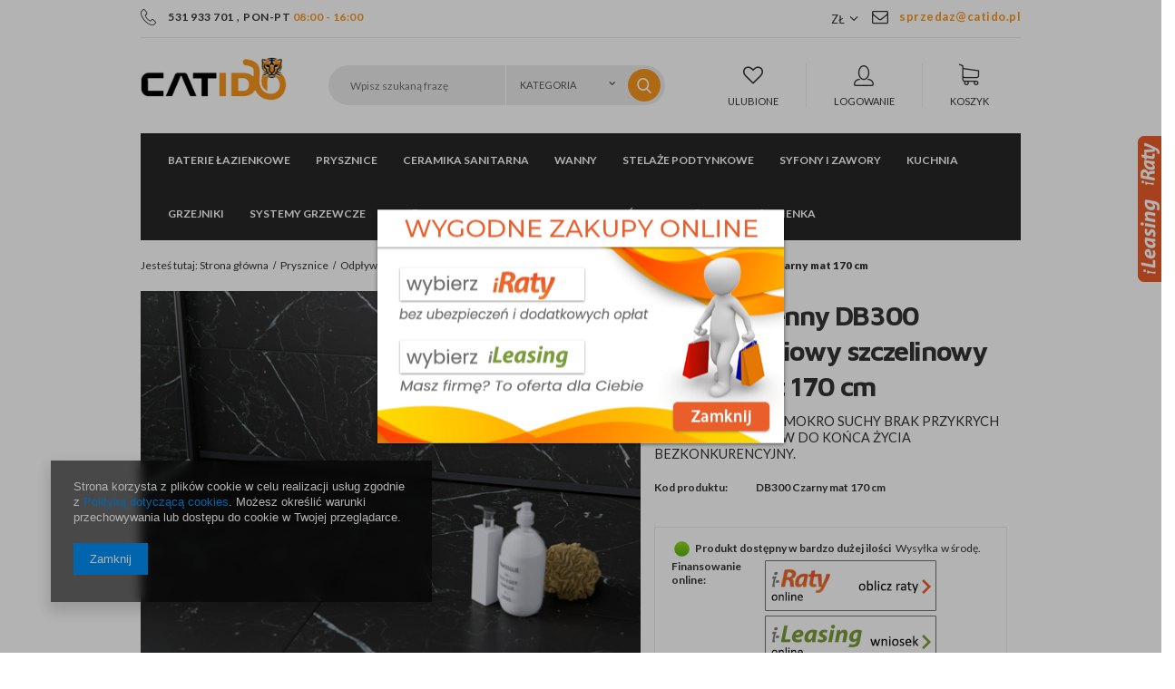

--- FILE ---
content_type: text/html; charset=utf-8
request_url: https://catido.pl/product-pol-1217-Catido-Scienny-DB300-Odplyw-liniowy-szczelinowy-czarny-mat-170-cm.html
body_size: 21414
content:
<!DOCTYPE html>
<html lang="pl" ><head><meta name='viewport' content='user-scalable=no, initial-scale = 1.0, maximum-scale = 1.0, width=device-width'/><meta http-equiv="Content-Type" content="text/html; charset=utf-8"><title>Catido Ścienny DB300 Odpływ liniowy szczelinowy czarny mat 170 cm na Catido.pl</title><meta name="keywords" content=""><meta name="description" content="Sprawdź produkt Catido Ścienny DB300 Odpływ liniowy szczelinowy czarny mat 170 cm z kategorii: . Zapraszany na zakupy w Catido.pl."><link rel="icon" href="/gfx/pol/favicon.ico"><meta name="theme-color" content="#333333"><meta name="msapplication-navbutton-color" content="#333333"><meta name="apple-mobile-web-app-status-bar-style" content="#333333"><link rel="stylesheet" type="text/css" href="/gfx/pol/style.css.gzip?r=1567421973"><script type="text/javascript" src="/gfx/pol/shop.js.gzip?r=1567421973"></script><meta name="robots" content="index,follow"><meta name="rating" content="general"><meta name="Author" content=" na bazie IdoSell (www.idosell.com/shop).">
<!-- Begin LoginOptions html -->

<style>
#client_new_social .service_item[data-name="service_Apple"]:before, 
#cookie_login_social_more .service_item[data-name="service_Apple"]:before,
.oscop_contact .oscop_login__service[data-service="Apple"]:before {
    display: block;
    height: 2.6rem;
    content: url('/gfx/standards/apple.svg?r=1743165583');
}
.oscop_contact .oscop_login__service[data-service="Apple"]:before {
    height: auto;
    transform: scale(0.8);
}
#client_new_social .service_item[data-name="service_Apple"]:has(img.service_icon):before,
#cookie_login_social_more .service_item[data-name="service_Apple"]:has(img.service_icon):before,
.oscop_contact .oscop_login__service[data-service="Apple"]:has(img.service_icon):before {
    display: none;
}
</style>

<!-- End LoginOptions html -->

<!-- Open Graph -->
<meta property="og:type" content="website"><meta property="og:url" content="https://catido.pl/product-pol-1217-Catido-Scienny-DB300-Odplyw-liniowy-szczelinowy-czarny-mat-170-cm.html
"><meta property="og:title" content="Catido Ścienny DB300 Odpływ liniowy szczelinowy czarny mat 170 cm"><meta property="og:description" content="SYFON PODWÓJNY MOKRO SUCHY BRAK PRZYKRYCH ZAPACHÓW ODPŁYW DO KOŃCA ŻYCIA BEZKONKURENCYJNY."><meta property="og:locale" content="pl_PL"><meta property="og:image" content="https://catido.pl/hpeciai/2958c519fb8e9bcfd5034945baad1855/pol_pl_Catido-Scienny-DB300-Odplyw-liniowy-szczelinowy-czarny-mat-170-cm-1217_3.jpg"><meta property="og:image:width" content="600"><meta property="og:image:height" content="450"><link rel="manifest" href="https://catido.pl/data/include/pwa/1/manifest.json?t=3"><meta name="apple-mobile-web-app-capable" content="yes"><meta name="apple-mobile-web-app-status-bar-style" content="black"><meta name="apple-mobile-web-app-title" content="catido.pl"><link rel="apple-touch-icon" href="/data/include/pwa/1/icon-128.png"><link rel="apple-touch-startup-image" href="/data/include/pwa/1/logo-512.png" /><meta name="msapplication-TileImage" content="/data/include/pwa/1/icon-144.png"><meta name="msapplication-TileColor" content="#2F3BA2"><meta name="msapplication-starturl" content="/"><script type="application/javascript">var _adblock = true;</script><script async src="/data/include/advertising.js"></script><script type="application/javascript">var statusPWA = {
                online: {
                    txt: "Połączono z internetem",
                    bg: "#5fa341"
                },
                offline: {
                    txt: "Brak połączenia z internetem",
                    bg: "#eb5467"
                }
            }</script><script async type="application/javascript" src="/ajax/js/pwa_online_bar.js?v=1&r=6"></script><script >
window.dataLayer = window.dataLayer || [];
window.gtag = function gtag() {
dataLayer.push(arguments);
}
gtag('consent', 'default', {
'ad_storage': 'denied',
'analytics_storage': 'denied',
'ad_personalization': 'denied',
'ad_user_data': 'denied',
'wait_for_update': 500
});

gtag('set', 'ads_data_redaction', true);
</script><script  class='google_consent_mode_update'>
gtag('consent', 'update', {
'ad_storage': 'granted',
'analytics_storage': 'granted',
'ad_personalization': 'granted',
'ad_user_data': 'granted'
});
</script>
<!-- End Open Graph -->

<link rel="canonical" href="https://catido.pl/product-pol-1217-Catido-Scienny-DB300-Odplyw-liniowy-szczelinowy-czarny-mat-170-cm.html" />

                <!-- Global site tag (gtag.js) -->
                <script  async src="https://www.googletagmanager.com/gtag/js?id=AW-778300684"></script>
                <script >
                    window.dataLayer = window.dataLayer || [];
                    window.gtag = function gtag(){dataLayer.push(arguments);}
                    gtag('js', new Date());
                    
                    gtag('config', 'AW-778300684', {"allow_enhanced_conversions":true});
gtag('config', 'G-43GKB09NNR');

                </script>
                <link rel="stylesheet" type="text/css" href="/data/designs/11384_11/gfx/pol/custom.css.gzip?r=1602838900">
<!-- Begin additional html or js -->


<!--17|1|4-->
<style>

div.widget1 {position:fixed;right:-252px;width:253px;z-index:1000;transition:all 0.8s ease-out;}
div.widget1:hover {right:0;}
div.widget1 div.inside {width:100%;height:296px;padding:0% 6%;position:absolute;top:0;left:2px;background-image: url("https://www.platformafinansowa.pl/assets/other/widgetb.png");z-index:1000;}
div.widget1 img.show {position:absolute;top:0;left:-26px;z-index:9999;}

div.widget1.prat-widget1 {top:150px;height:auto;z-index:2004;}

</style>

<script type="text/javascript" src="https://www.platformafinansowa.pl/assets/button/bioep.js"></script>

<!--1|1|1-->
<style>
#ck_dsclr {background: #FFF !important;    border-bottom: 1px solid #FFF !important;    border-top: 1px solid #BBB !important;}
#ck_dsclr #ck_dsclr_sub {color: #333 !important;}
#ck_dsclr #ckdsclmrshtdwn {background: #333 !important; font-weight: normal; color: #fff !important;}
div#ck_dsclr a {color: #333 !important;  font-weight: bold; text-decoration: underline;   letter-spacing: 0.02em;}
</style>
<!--4|1|1-->
<style>

#creator_quit_confirmation_toplayer{
max-width:400px;
}
div.news_content_wrapper.col-md-6.col-sm-12 {
    padding: 10px 35px;
}
#menu_settings .open_trigger{
margin-right: 30px;
}
.zoomContainer {
    z-index: 111;
}
#menu_settings form{
z-index: 111;
}
.salon_page #menu_banners3 {
  display: none;
}
.salon_page #menu_buttons{
  margin-bottom: 50px;
  margin-top: -10px;
}
.valuation_page #menu_buttons {
  display: none;
}
.valuation_page #menu_banners3{
  border-top: none;
  padding-top: 0;
}
button.projector_butttons_buy{
    height: 56px;
}
.projector_page div.bookmarklets_big li{
    margin: 0 0 5px 10px;
}
#products_associated_zone1{
    clear: both;
}
.select_button{
max-width: none;
}

.jspContainer{overflow:hidden;position:relative}
.jspPane{position:absolute}
.jspVerticalBar{position:absolute;top:0;right:0;width:8px;height:100%;background:red}
.jspHorizontalBar{position:absolute;bottom:0;left:0;width:100%;height:8px;background:red}
.jspCap{display:none}
.jspHorizontalBar .jspCap{float:left}
.jspTrack{background:#e6e6e6;position:relative}
.jspDrag{background:#d5d5d5;position:relative;top:0;left:0;cursor:ew-resize}
.jspHorizontalBar .jspTrack,.jspHorizontalBar .jspDrag{float:left;height:100%}
.jspArrow{background:#50506d;text-indent:-20000px;display:block;cursor:pointer;padding:0;margin:0}
.jspArrow.jspDisabled{cursor:default;background:#80808d}
.jspVerticalBar .jspArrow{height:16px}
.jspHorizontalBar .jspArrow{width:16px;float:left;height:100%}
.jspVerticalBar .jspArrow:focus{outline:none}
.jspCorner{background:#eeeef4;float:left;height:100%}

@media only screen and (min-width:1200px){
    .projector_page div.bookmarklets_big{
        width: 20%;
    }
}
@media only screen and (max-width:757px){
    .projector_page div.bookmarklets_big{
        display: block;
        text-align: center;
    }
}
@media only screen and (max-width:979px){
    div.projector_number{
        width: 100%;
        padding: 0;
    }
}
</style>
<!--8|1|3-->
<meta name="google-site-verification" content="KAhdZ9KrQpjf3vbAIjljkTsnuhp7o5Rjr-42wrBLUrw" />
<!--19|1|5| modified: 2021-01-05 18:51:33-->
<script>
    (function (d, did, domain) {
        window.Nil = window.Nil || {did: did, domain: domain};
        var t, r = d.getElementsByTagName("head")[0];
        t = d.createElement("script");
        t.type = "text/javascript";
        t.charset = "utf-8";
        t.async = !0;
        t.defer = !0;
        t.src = "https://" + domain + "/js/client-external-v2.js";
        r.appendChild(t);
    })(document, "49", "app.convibox.net");
</script>
<!--20|1|6-->
<style>
    .search_page #content .search_categoriesdescription_sub {
        display: none;
    }
    .search_page #content .search_categoriesdescription_sub.active {
        display: block;
    }
    .search_page #content .search_categoriesdescription_next {
        display: none;
    }
    .search_page #content .search_categoriesdescription_next.active {
        display: block;
    }
</style>

<!-- End additional html or js -->
                <script>
                if (window.ApplePaySession && window.ApplePaySession.canMakePayments()) {
                    var applePayAvailabilityExpires = new Date();
                    applePayAvailabilityExpires.setTime(applePayAvailabilityExpires.getTime() + 2592000000); //30 days
                    document.cookie = 'applePayAvailability=yes; expires=' + applePayAvailabilityExpires.toUTCString() + '; path=/;secure;'
                    var scriptAppleJs = document.createElement('script');
                    scriptAppleJs.src = "/ajax/js/apple.js?v=3";
                    if (document.readyState === "interactive" || document.readyState === "complete") {
                          document.body.append(scriptAppleJs);
                    } else {
                        document.addEventListener("DOMContentLoaded", () => {
                            document.body.append(scriptAppleJs);
                        });  
                    }
                } else {
                    document.cookie = 'applePayAvailability=no; path=/;secure;'
                }
                </script>
                <script>let paypalDate = new Date();
                    paypalDate.setTime(paypalDate.getTime() + 86400000);
                    document.cookie = 'payPalAvailability_PLN=-1; expires=' + paypalDate.getTime() + '; path=/; secure';
                </script><script type="text/javascript" src="/gfx/pol/projector_product_questions.js.gzip?r=1567421973"></script><script type="text/javascript" src="/gfx/pol/projector_video.js.gzip?r=1567421973"></script></head><body><div id="container" class="projector_page 
            
            container"><header class="clearfix "><script type="text/javascript" class="ajaxLoad">
            app_shop.vars.vat_registered = "true";
            app_shop.vars.currency_format = "###,##0.00";
            
                app_shop.vars.currency_before_value = false;
            
                app_shop.vars.currency_space = true;
            
            app_shop.vars.symbol = "zł";
            app_shop.vars.id= "PLN";
            app_shop.vars.baseurl = "http://catido.pl/";
            app_shop.vars.sslurl= "https://catido.pl/";
            app_shop.vars.curr_url= "%2Fproduct-pol-1217-Catido-Scienny-DB300-Odplyw-liniowy-szczelinowy-czarny-mat-170-cm.html";
            

            var currency_decimal_separator = ',';
            var currency_grouping_separator = ' ';

            
                app_shop.vars.blacklist_extension = ["exe","com","swf","js","php"];
            
                app_shop.vars.blacklist_mime = ["application/javascript","application/octet-stream","message/http","text/javascript","application/x-deb","application/x-javascript","application/x-shockwave-flash","application/x-msdownload"];
            
                app_shop.urls.contact = "/contact-pol.html";
            </script><div id="viewType" style="display:none"></div><div id="menu_settings" class=" "><div class="menu_settings_bar container"><div class="top_contact left"><a class="top_tel" href="tel:531933701">531 933 701</a>
            , 
          <span class="top_text">PON-PT <b>08:00 - 16:00</b></span></div><div class="top_contact"><a class="top_mail" href="mailto:sprzedaz@catido.pl">sprzedaz@catido.pl</a></div><div class="open_trigger"><span class="hidden-phone flag_txt">zł</span><div class="menu_settings_wrapper visible-phone"><span class="menu_settings_bar"><span class="menu_settings_barlab">Waluta:</span><span class="menu_settings_barval">zł</span></span><span class="menu_settings_bar"><span class="menu_settings_barlab">Kraj dostawy:</span><span class="menu_settings_barval">Polska</span></span></div><i class="icon-angle-down"></i></div><form action="/settings.php" method="post"><ul class="bg_alter"><li><div class="form-group"><label for="menu_settings_country">Kraj odbioru zamówienia </label><select class="form-control" name="country" id="menu_settings_country"><option value="1143020116">Litwa</option><option value="1143020143">Niemcy</option><option selected value="1143020003">Polska</option><option value="1143020218">Wielka Brytania</option></select></div><div class="form-group"><label for="menu_settings_curr">Ceny podane w: </label><select class="form-control" name="curr" id="menu_settings_curr"><option value="PLN" selected>zł</option><option value="EUR">€ (1 zł = 0.2374€)
                                </option><option value="GBP">£ (1 zł = 0.2075£)
                                </option></select></div></li><li class="buttons"><button class="btn-small" type="submit">
                    Zastosuj zmiany
                  </button></li></ul></form></div></div><div id="logo" data-align="a#css" class="col-lg-3 col-md-2 col-xs-12 align_row"><a href="/" target="_self"><img src="/data/gfx/mask/pol/logo_1_big.png" alt="salon łazienek Catido" width="194" height="58"></a></div><form action="search.php" method="get" id="menu_search" class="col-md-6 col-xs-12"><div><input id="menu_search_text" type="text" name="text" class="catcomplete" placeholder="Wpisz szukaną frazę"><div class="search_sub"><select class="mainpage_searching_engine_category" name="node"><option value="">
              Kategoria
            </option><option value="151">Baterie łazienkowe</option><option value="c1214553779">Prysznice</option><option value="135">Ceramika sanitarna</option><option value="153">Wanny</option><option value="156">Stelaże podtynkowe</option><option value="160">Syfony i zawory</option><option value="157">Kuchnia</option><option value="158">Grzejniki</option><option value="250">Systemy grzewcze</option><option value="254">Zmiękczacze wody</option><option value="675">Pakowanie</option><option value="739">Środki pielęgnacyjne łazienka</option></select></div><button type="submit"><i class="icon-magnifier"></i></button></div></form><div id="menu_basket" class="col-lg-3 col-md-4 empty_bsket"><div class="menu_basket_favorites"><a class="wishes_link link" href="/basketedit.php?mode=2" rel="nofollow"><span><i class="icon-heart-o"></i>Ulubione</span></a></div><div class="menu_basket_account"><a class="account_link link" href="/login.php" rel="nofollow"><span><i class="icon-user"></i>Logowanie</span></a></div><div class="menu_basket_sub"><div class="menu_basket_sub2"><a class="basket_link link" href="/basketedit.php?mode=1"><span><i class="icon-basket"></i><span class="hidden-phone">Koszyk</span></span></a></div></div></div><script>
  app_shop.run(function(){
  app_shop.fn.sesion2link();
  update_basket();
  }, 'all');
</script><nav id="menu_categories" class=" "><button type="button" class="navbar-toggler"><i class="icon-reorder"></i></button><div class="navbar-collapse" id="menu_navbar"><ul class="navbar-nav"><li class="nav-item"><a  href="/pol_n_Baterie-lazienkowe-151.html" target="_self" title="Baterie łazienkowe" class="nav-link" >Baterie łazienkowe</a><ul class="navbar-subnav"><li class="nav-item"><a class="nav-link" href="/pol_m_Baterie-lazienkowe_Baterie-prysznicowe-152.html" target="_self">Baterie prysznicowe</a><ul class="navbar-subsubnav"><li class="nav-item"><a class="nav-link" href="/pol_m_Baterie-lazienkowe_Baterie-prysznicowe_Zestawy-prysznicowe-741.html" target="_self">Zestawy prysznicowe</a></li><li class="nav-item"><a class="nav-link" href="/pol_m_Baterie-lazienkowe_Baterie-prysznicowe_Baterie-prysznicowe-czarne-710.html" target="_self">Baterie prysznicowe czarne</a></li><li class="nav-item"><a class="nav-link" href="/pol_m_Baterie-lazienkowe_Baterie-prysznicowe_Baterie-prysznicowe-biale-711.html" target="_self">Baterie prysznicowe białe</a></li><li class="nav-item"><a class="nav-link" href="/pol_m_Baterie-lazienkowe_Baterie-prysznicowe_Baterie-prysznicowe-szare-712.html" target="_self">Baterie prysznicowe szare</a></li></ul></li><li class="nav-item"><a class="nav-link" href="/pol_m_Baterie-lazienkowe_Baterie-umywalkowe-162.html" target="_self">Baterie umywalkowe</a><ul class="navbar-subsubnav"><li class="nav-item"><a class="nav-link" href="/pol_m_Baterie-lazienkowe_Baterie-umywalkowe_Baterie-podtynkowe-681.html" target="_self">Baterie podtynkowe</a></li><li class="nav-item"><a class="nav-link" href="/pol_m_Baterie-lazienkowe_Baterie-umywalkowe_Baterie-umywalkowe-mocowane-na-umywalce-lub-blacie-682.html" target="_self">Baterie umywalkowe mocowane na umywalce lub blacie</a></li><li class="nav-item"><a class="nav-link" href="/pol_m_Baterie-lazienkowe_Baterie-umywalkowe_Baterie-nablatowe-mocowane-za-umywalka-683.html" target="_self">Baterie nablatowe mocowane za umywalką</a></li><li class="nav-item"><a class="nav-link" href="/pol_m_Baterie-lazienkowe_Baterie-umywalkowe_Czarne-baterie-umywalkowe-688.html" target="_self">Czarne baterie umywalkowe</a></li></ul></li><li class="nav-item"><a class="nav-link" href="/pol_m_Baterie-lazienkowe_Baterie-wannowe-163.html" target="_self">Baterie wannowe</a><ul class="navbar-subsubnav"><li class="nav-item"><a class="nav-link" href="/pol_m_Baterie-lazienkowe_Baterie-wannowe_Baterie-wannowe-podtynkowe-731.html" target="_self">Baterie wannowe podtynkowe</a></li><li class="nav-item"><a class="nav-link" href="/pol_m_Baterie-lazienkowe_Baterie-wannowe_Baterie-wannowe-nascienne-732.html" target="_self">Baterie wannowe naścienne</a></li><li class="nav-item"><a class="nav-link" href="/pol_m_Baterie-lazienkowe_Baterie-wannowe_Baterie-wannowe-mocowane-na-brzegu-wanny-733.html" target="_self">Baterie wannowe mocowane na brzegu wanny</a></li></ul></li><li class="nav-item"><a class="nav-link" href="/pol_m_Baterie-lazienkowe_Baterie-wolnostojace-Podlogowe-164.html" target="_self">Baterie wolnostojące/Podłogowe</a></li><li class="nav-item"><a class="nav-link" href="/pol_m_Baterie-lazienkowe_Baterie-podtynkowe-165.html" target="_self">Baterie podtynkowe</a></li><li class="nav-item"><a class="nav-link" href="/pol_m_Baterie-lazienkowe_Wylewki-do-baterii-166.html" target="_self">Wylewki do baterii</a></li><li class="nav-item"><a class="nav-link" href="/pol_m_Baterie-lazienkowe_Baterie-bidetowe-227.html" target="_self">Baterie bidetowe</a></li></ul></li><li class="nav-item"><a  href="/pol_n_Prysznice-100.html" target="_self" title="Prysznice" class="nav-link active" >Prysznice</a><ul class="navbar-subnav" style="background-image: url('/data/gfx/pol/navigation/1_1_i_225.png'); min-height: 250px; "><li class="nav-item"><a class="nav-link" href="/pol_m_Prysznice_Kabiny-prysznicowe-101.html" target="_self">Kabiny prysznicowe </a><ul class="navbar-subsubnav"><li class="nav-item"><a class="nav-link" href="/pol_m_Prysznice_Kabiny-prysznicowe-_Kabiny-prysznicowe-na-wymiar-736.html" target="_self">Kabiny prysznicowe na wymiar</a></li></ul></li><li class="nav-item"><a class="nav-link" href="/pol_m_Prysznice_Kabiny-prysznicowe-Walk-In-131.html" target="_self">Kabiny prysznicowe Walk-In</a></li><li class="nav-item"><a class="nav-link" href="/pol_m_Prysznice_Brodziki-prysznicowe-konglomeratowe-167.html" target="_self">Brodziki prysznicowe konglomeratowe</a></li><li class="nav-item"><a class="nav-link" href="/pol_m_Prysznice_Zestawy-prysznicowe-podtynkowe-469.html" target="_self">Zestawy prysznicowe podtynkowe</a></li><li class="nav-item"><a class="nav-link active" href="/pol_m_Prysznice_Odplywy-liniowe-prysznicowe-168.html" target="_self">Odpływy liniowe prysznicowe</a></li><li class="nav-item"><a class="nav-link" href="/pol_m_Prysznice_Baterie-prysznicowe-podtynkowe-170.html" target="_self">Baterie prysznicowe podtynkowe</a></li><li class="nav-item"><a class="nav-link" href="/pol_m_Prysznice_Deszczownice-prysznicowe-171.html" target="_self">Deszczownice prysznicowe</a></li><li class="nav-item"><a class="nav-link" href="/pol_m_Prysznice_Ramiona-prysznicowe-172.html" target="_self">Ramiona prysznicowe</a></li><li class="nav-item"><a class="nav-link" href="/pol_m_Prysznice_Przylacza-katowe-prysznicowe-173.html" target="_self">Przyłącza kątowe prysznicowe</a></li><li class="nav-item"><a class="nav-link" href="/pol_m_Prysznice_Weze-prysznicowe-174.html" target="_self">Węże prysznicowe</a></li><li class="nav-item"><a class="nav-link" href="/pol_m_Prysznice_Sluchawki-prysznicowe-175.html" target="_self">Słuchawki prysznicowe</a></li><li class="nav-item"><a class="nav-link" href="/pol_m_Prysznice_Dysze-prysznicowe-228.html" target="_self">Dysze prysznicowe</a></li><li class="nav-item"><a class="nav-link" href="/pol_m_Prysznice_Czarne-zestawy-prysznicowe-716.html" target="_self">Czarne zestawy prysznicowe</a></li></ul></li><li class="nav-item"><a  href="/pol_n_Ceramika-sanitarna-135.html" target="_self" title="Ceramika sanitarna" class="nav-link" >Ceramika sanitarna</a><ul class="navbar-subnav"><li class="nav-item"><a class="nav-link" href="/pol_m_Ceramika-sanitarna_Miski-WC-176.html" target="_self">Miski WC</a></li><li class="nav-item"><a class="nav-link" href="/pol_m_Ceramika-sanitarna_Bidety-wiszace-679.html" target="_self">Bidety wiszące</a></li><li class="nav-item"><a class="nav-link" href="/pol_m_Ceramika-sanitarna_Miski-WC-z-bidetem-680.html" target="_self">Miski WC z bidetem</a></li><li class="nav-item"><a class="nav-link" href="/pol_m_Ceramika-sanitarna_Umywalki-178.html" target="_self">Umywalki</a><ul class="navbar-subsubnav"><li class="nav-item"><a class="nav-link" href="/pol_m_Ceramika-sanitarna_Umywalki_Umywalki-prostokatne-713.html" target="_self">Umywalki prostokątne</a></li><li class="nav-item"><a class="nav-link" href="/pol_m_Ceramika-sanitarna_Umywalki_Umywalki-okragle-714.html" target="_self">Umywalki okrągłe</a></li><li class="nav-item"><a class="nav-link" href="/pol_m_Ceramika-sanitarna_Umywalki_Umywalki-owalne-715.html" target="_self">Umywalki owalne</a></li><li class="nav-item"><a class="nav-link" href="/pol_m_Ceramika-sanitarna_Umywalki_Umywalki-wolnostojace-734.html" target="_self">Umywalki wolnostojące</a></li></ul></li><li class="nav-item"><a class="nav-link" href="/pol_m_Ceramika-sanitarna_Zestawy-WC-podtynkowe-180.html" target="_self">Zestawy WC podtynkowe</a></li><li class="nav-item"><a class="nav-link" href="/pol_m_Ceramika-sanitarna_Przyciski-do-spluczki-do-zestawow-WC-181.html" target="_self">Przyciski do spłuczki do zestawów WC</a></li></ul></li><li class="nav-item"><a  href="/pol_m_Wanny-153.html" target="_self" title="Wanny" class="nav-link" >Wanny</a><ul class="navbar-subnav"><li class="nav-item"><a class="nav-link" href="/pol_m_Wanny_Wanny-prostokatne-183.html" target="_self">Wanny prostokątne</a></li><li class="nav-item"><a class="nav-link" href="/pol_m_Wanny_Wanny-wolnostojace-184.html" target="_self">Wanny wolnostojące</a></li><li class="nav-item"><a class="nav-link" href="/pol_m_Baterie-lazienkowe_Baterie-wannowe-163.html" target="_self">Baterie wannowe</a></li><li class="nav-item"><a class="nav-link" href="/pol_m_Wanny_Deszczownica-do-wanny-187.html" target="_self">Deszczownica do wanny</a></li><li class="nav-item"><a class="nav-link" href="/pol_m_Wanny_Ramiona-do-wanny-188.html" target="_self">Ramiona do wanny</a></li><li class="nav-item"><a class="nav-link" href="/pol_m_Wanny_Przylacza-katowe-do-baterii-wannowej-189.html" target="_self">Przyłącza kątowe do baterii wannowej</a></li><li class="nav-item"><a class="nav-link" href="/pol_m_Wanny_Weze-do-baterii-wannowej-190.html" target="_self">Węże do baterii wannowej</a></li><li class="nav-item"><a class="nav-link" href="/pol_m_Wanny_Sluchawki-191.html" target="_self">Słuchawki</a></li><li class="nav-item"><a class="nav-link" href="/pol_m_Wanny_Syfony-192.html" target="_self">Syfony</a></li><li class="nav-item"><a class="nav-link" href="/pol_m_Wanny_Parawany-nawannowe-193.html" target="_self">Parawany nawannowe</a></li></ul></li><li class="nav-item"><a  href="/pol_m_Stelaze-podtynkowe-156.html" target="_self" title="Stelaże podtynkowe" class="nav-link" >Stelaże podtynkowe</a><ul class="navbar-subnav"><li class="nav-item"><a class="nav-link" href="/pol_m_Stelaze-podtynkowe_Rama-montazowa-do-WC-194.html" target="_self">Rama montażowa do WC</a></li><li class="nav-item"><a class="nav-link" href="/pol_m_Stelaze-podtynkowe_Przyciski-splukujace-195.html" target="_self">Przyciski spłukujące</a></li></ul></li><li class="nav-item"><a  href="/pol_m_Syfony-i-zawory-160.html" target="_self" title="Syfony i zawory" class="nav-link" >Syfony i zawory</a><ul class="navbar-subnav"><li class="nav-item"><a class="nav-link" href="/pol_m_Syfony-i-zawory_Syfony-i-korki-umywalkowe-197.html" target="_self">Syfony i korki umywalkowe</a></li><li class="nav-item"><a class="nav-link" href="/pol_m_Syfony-i-zawory_Syfony-wannowe-198.html" target="_self">Syfony wannowe</a></li><li class="nav-item"><a class="nav-link" href="/pol_m_Syfony-i-zawory_Syfony-brodzikowe-199.html" target="_self">Syfony brodzikowe</a></li><li class="nav-item"><a class="nav-link" href="/pol_m_Syfony-i-zawory_Odplywy-lazienkowe-201.html" target="_self">Odpływy łazienkowe</a><ul class="navbar-subsubnav"><li class="nav-item"><a class="nav-link" href="/pol_m_Syfony-i-zawory_Odplywy-lazienkowe_Odplywy-liniowe-prysznicowe-scienne-727.html" target="_self">Odpływy liniowe prysznicowe ścienne</a></li><li class="nav-item"><a class="nav-link" href="/pol_m_Syfony-i-zawory_Odplywy-lazienkowe_Odplywy-liniowe-prysznicowe-przyscienne-729.html" target="_self">Odpływy liniowe prysznicowe przyścienne</a></li><li class="nav-item"><a class="nav-link" href="/pol_m_Syfony-i-zawory_Odplywy-lazienkowe_Odplywy-liniowe-prysznicowe-koperta-728.html" target="_self">Odpływy liniowe prysznicowe koperta</a></li></ul></li></ul></li><li class="nav-item"><a  href="/pol_m_Kuchnia-157.html" target="_self" title="Kuchnia" class="nav-link" >Kuchnia</a><ul class="navbar-subnav"><li class="nav-item"><a class="nav-link" href="/pol_m_Kuchnia_Zlewozmywaki-podwieszane-470.html" target="_self">Zlewozmywaki podwieszane</a></li><li class="nav-item"><a class="nav-link" href="/pol_m_Kuchnia_Baterie-kuchenne-196.html" target="_self">Baterie kuchenne</a></li><li class="nav-item"><a class="nav-link" href="/pol_m_Kuchnia_Zlewy-granitowe-203.html" target="_self">Zlewy granitowe</a></li><li class="nav-item"><a class="nav-link" href="/pol_m_Kuchnia_Zlewy-ceramiczne-204.html" target="_self">Zlewy ceramiczne</a></li><li class="nav-item"><a class="nav-link" href="/pol_m_Kuchnia_Dozowniki-do-plynu-206.html" target="_self">Dozowniki do płynu</a></li><li class="nav-item"><a class="nav-link" href="/pol_m_Kuchnia_Syfony-kuchenne-262.html" target="_self">Syfony kuchenne</a></li></ul></li><li class="nav-item"><a  href="/pol_m_Grzejniki-158.html" target="_self" title="Grzejniki" class="nav-link" >Grzejniki</a><ul class="navbar-subnav"><li class="nav-item"><a class="nav-link" href="/pol_m_Grzejniki_Grzejniki-lazienkowe-207.html" target="_self">Grzejniki łazienkowe</a></li><li class="nav-item"><a class="nav-link" href="/pol_m_Grzejniki_Grzejniki-pokojowe-208.html" target="_self">Grzejniki pokojowe</a></li></ul></li><li class="nav-item"><a  href="/pol_m_Systemy-grzewcze-250.html" target="_self" title="Systemy grzewcze" class="nav-link" >Systemy grzewcze</a><ul class="navbar-subnav"><li class="nav-item"><a class="nav-link" href="/pol_m_Systemy-grzewcze_Ogrzewanie-podlogowe-elektryczne-252.html" target="_self">Ogrzewanie podłogowe elektryczne</a><ul class="navbar-subsubnav"><li class="nav-item"><a class="nav-link" href="/pol_m_Systemy-grzewcze_Ogrzewanie-podlogowe-elektryczne_Ogrzewanie-na-podczerwien-724.html" target="_self">Ogrzewanie na podczerwień</a></li></ul></li><li class="nav-item"><a class="nav-link" href="/pol_m_Systemy-grzewcze_Maty-grzewcze-251.html" target="_self">Maty grzewcze</a></li></ul></li><li class="nav-item"><a  href="/pol_m_Zmiekczacze-wody-254.html" target="_self" title="Zmiękczacze wody" class="nav-link" >Zmiękczacze wody</a><ul class="navbar-subnav"><li class="nav-item"><a class="nav-link" href="/pol_m_Zmiekczacze-wody_Produkty-PREMIUM-694.html" target="_self">Produkty PREMIUM</a></li><li class="nav-item"><a class="nav-link" href="/pol_m_Zmiekczacze-wody_Produkty-BASIC-693.html" target="_self">Produkty BASIC</a></li></ul></li><li class="nav-item"><a  href="/pol_m_Pakowanie-675.html" target="_self" title="Pakowanie" class="nav-link" >Pakowanie</a><ul class="navbar-subnav"><li class="nav-item"><a class="nav-link" href="/pol_m_Pakowanie_Maty-powietrzne-735.html" target="_self">Maty powietrzne</a><ul class="navbar-subsubnav"><li class="nav-item"><a class="nav-link" href="/pol_m_Pakowanie_Maty-powietrzne_Wypelniacze-powietrzne-folia-HDPE-745.html" target="_self">Wypełniacze powietrzne folia HDPE</a></li><li class="nav-item"><a class="nav-link" href="/pol_m_Pakowanie_Maty-powietrzne_Wypelniacze-powietrzne-kukurydza-BIO-kompostowalna-746.html" target="_self">Wypełniacze powietrzne kukurydza BIO kompostowalna</a></li></ul></li><li class="nav-item"><a class="nav-link" href="/pol_m_Pakowanie_Pojedyncze-poduszki-742.html" target="_self">Pojedyncze poduszki</a><ul class="navbar-subsubnav"><li class="nav-item"><a class="nav-link" href="/pol_m_Pakowanie_Pojedyncze-poduszki_Wypelniacze-powietrzne-folia-HDPE-743.html" target="_self">Wypełniacze powietrzne folia HDPE</a></li><li class="nav-item"><a class="nav-link" href="/pol_m_Pakowanie_Pojedyncze-poduszki_Wypelniacze-powietrzne-kukurydza-BIO-kompostowalna-744.html" target="_self">Wypełniacze powietrzne kukurydza BIO kompostowalna</a></li></ul></li><li class="nav-item"><a class="nav-link" href="/pol_m_Pakowanie_Wypelniacz-papierowy-752.html" target="_self">Wypełniacz papierowy</a></li><li class="nav-item"><a class="nav-link" href="/pol_m_Pakowanie_Papierowe-plastry-miodu-767.html" target="_self">Papierowe plastry miodu</a></li><li class="nav-item"><a class="nav-link" href="/pol_m_Pakowanie_Urzadzenia-do-pakowania-747.html" target="_self">Urządzenia do pakowania</a><ul class="navbar-subsubnav"><li class="nav-item"><a class="nav-link" href="/pol_m_Pakowanie_Urzadzenia-do-pakowania_Maszyny-do-wypelniaczy-powietrznych-748.html" target="_self">Maszyny do wypełniaczy powietrznych</a></li><li class="nav-item"><a class="nav-link" href="/pol_m_Pakowanie_Urzadzenia-do-pakowania_Kosze-do-maszyny-do-wypelniaczy-powietrznych-750.html" target="_self">Kosze do maszyny do wypełniaczy powietrznych</a></li><li class="nav-item"><a class="nav-link" href="/pol_m_Pakowanie_Urzadzenia-do-pakowania_Stojaki-do-maszyny-do-wypelniaczy-powietrznych-751.html" target="_self">Stojaki do maszyny do wypełniaczy powietrznych</a></li><li class="nav-item"><a class="nav-link" href="/pol_m_Pakowanie_Urzadzenia-do-pakowania_Dyspensery-do-papieru-pakowego-749.html" target="_self">Dyspensery do papieru pakowego</a></li></ul></li><li class="nav-item"><a class="nav-link" href="/pol_m_Pakowanie_Kartony-klapowe-740.html" target="_self">Kartony klapowe</a></li><li class="nav-item"><a class="nav-link" href="/pol_m_Pakowanie_Tasmy-pakowe-765.html" target="_self">Taśmy pakowe</a></li><li class="nav-item"><a class="nav-link" href="/pol_m_Pakowanie_Stretch-766.html" target="_self">Stretch</a></li></ul></li><li class="nav-item"><a  href="/pol_m_Srodki-pielegnacyjne-lazienka-739.html" target="_self" title="Środki pielęgnacyjne łazienka" class="nav-link" >Środki pielęgnacyjne łazienka</a></li></ul></div></nav><div class="breadcrumbs col-md-12"><div><ol><li><span>Jesteś tutaj:  </span></li><li class="bc-main"><span><a href="/">Strona główna</a></span></li><li class="category bc-item-1"><a class="category" href="/pol_n_Prysznice-100.html">Prysznice</a></li><li class="category bc-active bc-item-2"><a class="category" href="/pol_m_Prysznice_Odplywy-liniowe-prysznicowe-168.html">Odpływy liniowe prysznicowe</a></li><li class="bc-active bc-product-name"><span>Catido Ścienny DB300 Odpływ liniowy szczelinowy czarny mat 170 cm</span></li></ol></div></div></header><div id="layout" class="row clearfix"><aside class="col-md-3"><div class="setMobileGrid" data-item="#menu_search"></div><div class="setMobileGrid" data-item="#menu_navbar"></div><div class="login_menu_block visible-phone" id="login_menu_block"><a class="sign_in_link" href="/login.php" title=""><i class="icon-user"></i>  Zaloguj się
                            
                        </a><a class="registration_link" href="/client-new.php?register" title=""><i class="icon-lock"></i>  Zarejestruj się
                            
                        </a><a class="order_status_link" href="/order-open.php" title=""><i class="icon-globe"></i>  Sprawdź status zamówienia
                            
                        </a><a href="/Informacje-o-sklepie-cterms-pol-19.html">
                        Informacje o sklepie
                    </a><a href="/pol-delivery.html">
                        Wysyłka
                    </a><a href="/pol-payments.html">
                        Sposoby płatności i prowizje
                    </a><a href="/pol-terms.html">
                        Regulamin
                    </a><a href="/pol-privacy-and-cookie-notice.html">
                        Polityka prywatności
                    </a><a href="/pol-returns-and_replacements.html">
                        Odstąpienie od umowy
                    </a></div><div class="setMobileGrid" data-item="#menu_contact"></div><div class="visible-phone mobileNewsletter"><a href="/newsletter.php" class="btn-small"><i class="icon-envelope-alt" style="float:left;"></i>Zapisz się do newslettera
              </a></div><div class="setMobileGrid" data-item="#menu_settings"></div></aside><div id="content" class="col-md-12"><script class="ajaxLoad">
          cena_raty = 2499.00;
          
              var  client_login = 'false'
            
          var  client_points = '';
          var  points_used = '';
          var  shop_currency = 'zł';
          var product_data = {
          "currency":"zł",
          "product_type":"product_item",
          "unit":"szt.",
          "unit_plural":"szt.",

            
            "unit_sellby":"1",
            "unit_precision":"0",

            
            "base_price":{
            
              "maxprice":"2499.00",
            
              "maxprice_formatted":"2 499,00 zł",
            
              "maxprice_net":"2031.71",
            
              "maxprice_net_formatted":"2 031,71 zł",
            
              "minprice":"2499.00",
            
              "minprice_formatted":"2 499,00 zł",
            
              "minprice_net":"2031.71",
            
              "minprice_net_formatted":"2 031,71 zł",
            
              "size_max_maxprice_net":"0.00",
            
              "size_min_maxprice_net":"0.00",
            
              "size_max_maxprice_net_formatted":"0,00 zł",
            
              "size_min_maxprice_net_formatted":"0,00 zł",
            
              "size_max_maxprice":"0.00",
            
              "size_min_maxprice":"0.00",
            
              "size_max_maxprice_formatted":"0,00 zł",
            
              "size_min_maxprice_formatted":"0,00 zł",
            
              "price_unit_sellby":"2499.00",
            
              "value":"2499.00",
              "price_formatted":"2 499,00 zł",
              "price_net":"2031.71",
              "price_net_formatted":"2 031,71 zł",
              "vat":"23",
              "worth":"2499.00",
              "worth_net":"2031.71",
              "worth_formatted":"2 499,00 zł",
              "worth_net_formatted":"2 031,71 zł",
              "srp":"2499.00",
              "srp_formatted":"2 499,00 zł",
              "srp_net":"2031.71",
              "srp_net_formatted":"2 031,71 zł",
              "basket_enable":"y",
              "special_offer":"false",
              "rebate_code_active":"n",
              "priceformula_error":"false"
            },
            

            
            "order_quantity_range":{
            
            },
            

            "sizes":{
            
              "onesize":



              {
              
                "type":"onesize",
              
                "priority":"0",
              
                "description":"uniwersalny",
              
                "name":"uniw",
              
                "amount":"10",
              
                "amount_mo":"0",
              
                "amount_mw":"10",
              
                "amount_mp":"0",
              
                "shipping_time":{
                
                    "days":"2",
                    "working_days":"2",
                    "hours":"0",
                    "minutes":"0",
                    "time":"2025-12-24 00:00",
                    "week_day":"3",
                    "week_amount":"0",
                    "today":"false"
                },
              
                "delay_time":{
                
                    "days":"0",
                    "hours":"0",
                    "minutes":"0",
                    "time":"2025-12-22 23:28:03",
                    "week_day":"1",
                    "week_amount":"0",
                    "unknown_delivery_time":"false"
                },
              
                "availability":{
                
                  "delivery_days":"2",
                  "delivery_date":"2025-12-24",
                  "days":"0",
                  "sum":"10",
                  "visible":"y",
                  "status_description":"Produkt dostępny w bardzo dużej ilości",
                  "status_gfx":"/data/lang/pol/available_graph/graph_1_4.png",
                  "status":"enable",
                  "minimum_stock_of_product":"2"
                },
                "delivery":{
                
                  "undefined":"false",
                  "shipping":"0.00",
                  "shipping_formatted":"0,00 zł",
                  "limitfree":"0.00",
                  "limitfree_formatted":"0,00 zł"
                },
                "price":{
                
                  "value":"2499.00",
                  "price_formatted":"2 499,00 zł",
                  "price_net":"2031.71",
                  "price_net_formatted":"2 031,71 zł",
                  "vat":"23",
                  "worth":"2499.00",
                  "worth_net":"2031.71",
                  "worth_formatted":"2 499,00 zł",
                  "worth_net_formatted":"2 031,71 zł",
                  "srp":"2499.00",
                  "srp_formatted":"2 499,00 zł",
                  "srp_net":"2031.71",
                  "srp_net_formatted":"2 031,71 zł",
                  "basket_enable":"y",
                  "special_offer":"false",
                  "rebate_code_active":"n",
                  "priceformula_error":"false"
                }
              }
            }
            }



          </script><form id="projector_form" action="/basketchange.php" method="post" href="https://catido.pl/basketchange.php" data-product_id="1217" class="
             row 
            "><input id="projector_product_hidden" type="hidden" name="product" value="1217"><input id="projector_size_hidden" type="hidden" name="size" autocomplete="off" value="onesize"><input id="projector_mode_hidden" type="hidden" name="mode" value="1"><div class="photos col-md-7 col-xs-12 "><ul class="bxslider"><li><a class="projector_medium_image" data-imagelightbox="f" href="/hpeciai/2958c519fb8e9bcfd5034945baad1855/pol_pl_Catido-Scienny-DB300-Odplyw-liniowy-szczelinowy-czarny-mat-170-cm-1217_3.jpg"><img class="photo" alt="Catido Ścienny DB300 Odpływ liniowy szczelinowy czarny mat 170 cm" src="/hpeciai/b511677787aa6d500a0aeb8bfecd7486/pol_pm_Catido-Scienny-DB300-Odplyw-liniowy-szczelinowy-czarny-mat-170-cm-1217_3.jpg" data-zoom-image="/hpeciai/2958c519fb8e9bcfd5034945baad1855/pol_pl_Catido-Scienny-DB300-Odplyw-liniowy-szczelinowy-czarny-mat-170-cm-1217_3.jpg"><span>Kliknij, aby powiększyć <i class="icon-zoom-in"></i></span></a></li><li><a class="projector_medium_image" data-imagelightbox="f" href="/hpeciai/a98cea189a7672515044ba15263fc047/pol_pl_Catido-Scienny-DB300-Odplyw-liniowy-szczelinowy-czarny-mat-170-cm-1217_10.jpg"><img class="photo" alt="Catido Ścienny DB300 Odpływ liniowy szczelinowy czarny mat 170 cm" src="/hpeciai/1620c7e6371a9388ecf2c46105f586ee/pol_pm_Catido-Scienny-DB300-Odplyw-liniowy-szczelinowy-czarny-mat-170-cm-1217_10.jpg" data-zoom-image="/hpeciai/a98cea189a7672515044ba15263fc047/pol_pl_Catido-Scienny-DB300-Odplyw-liniowy-szczelinowy-czarny-mat-170-cm-1217_10.jpg"><span>Kliknij, aby powiększyć <i class="icon-zoom-in"></i></span></a></li><li><a class="projector_medium_image" data-imagelightbox="f" href="/hpeciai/6824b2c5c21b62078b408103e9653b3a/pol_pl_Catido-Scienny-DB300-Odplyw-liniowy-szczelinowy-czarny-mat-170-cm-1217_1.jpg"><img class="photo" alt="Catido Ścienny DB300 Odpływ liniowy szczelinowy czarny mat 170 cm" src="/hpeciai/1fb331bf4fedbf4907e143ae831621da/pol_pm_Catido-Scienny-DB300-Odplyw-liniowy-szczelinowy-czarny-mat-170-cm-1217_1.jpg" data-zoom-image="/hpeciai/6824b2c5c21b62078b408103e9653b3a/pol_pl_Catido-Scienny-DB300-Odplyw-liniowy-szczelinowy-czarny-mat-170-cm-1217_1.jpg"><span>Kliknij, aby powiększyć <i class="icon-zoom-in"></i></span></a></li><li><a class="projector_medium_image" data-imagelightbox="f" href="/hpeciai/e6529fa28afd26673e43f8445ebcda31/pol_pl_Catido-Scienny-DB300-Odplyw-liniowy-szczelinowy-czarny-mat-170-cm-1217_2.jpg"><img class="photo" alt="Catido Ścienny DB300 Odpływ liniowy szczelinowy czarny mat 170 cm" src="/hpeciai/732c25fa32ec9e9d779d782da794686f/pol_pm_Catido-Scienny-DB300-Odplyw-liniowy-szczelinowy-czarny-mat-170-cm-1217_2.jpg" data-zoom-image="/hpeciai/e6529fa28afd26673e43f8445ebcda31/pol_pl_Catido-Scienny-DB300-Odplyw-liniowy-szczelinowy-czarny-mat-170-cm-1217_2.jpg"><span>Kliknij, aby powiększyć <i class="icon-zoom-in"></i></span></a></li><li><a class="projector_medium_image" data-imagelightbox="f" href="/hpeciai/597317ae54e313f20fccfacd8c3df8b8/pol_pl_Catido-Scienny-DB300-Odplyw-liniowy-szczelinowy-czarny-mat-170-cm-1217_5.jpg"><img class="photo" alt="Catido Ścienny DB300 Odpływ liniowy szczelinowy czarny mat 170 cm" src="/hpeciai/042b48abccb7c0263807add917e9ce86/pol_pm_Catido-Scienny-DB300-Odplyw-liniowy-szczelinowy-czarny-mat-170-cm-1217_5.jpg" data-zoom-image="/hpeciai/597317ae54e313f20fccfacd8c3df8b8/pol_pl_Catido-Scienny-DB300-Odplyw-liniowy-szczelinowy-czarny-mat-170-cm-1217_5.jpg"><span>Kliknij, aby powiększyć <i class="icon-zoom-in"></i></span></a></li><li><a class="projector_medium_image" data-imagelightbox="f" href="/hpeciai/f3b1b4f2834ae20a51875ff61b812b20/pol_pl_Catido-Scienny-DB300-Odplyw-liniowy-szczelinowy-czarny-mat-170-cm-1217_6.jpg"><img class="photo" alt="Catido Ścienny DB300 Odpływ liniowy szczelinowy czarny mat 170 cm" src="/hpeciai/f2a8e06f1a81f32b004aed9ee5032df7/pol_pm_Catido-Scienny-DB300-Odplyw-liniowy-szczelinowy-czarny-mat-170-cm-1217_6.jpg" data-zoom-image="/hpeciai/f3b1b4f2834ae20a51875ff61b812b20/pol_pl_Catido-Scienny-DB300-Odplyw-liniowy-szczelinowy-czarny-mat-170-cm-1217_6.jpg"><span>Kliknij, aby powiększyć <i class="icon-zoom-in"></i></span></a></li><li><a class="projector_medium_image" data-imagelightbox="f" href="/hpeciai/54000e460c52b3dd7ec1fc84da8db4fb/pol_pl_Catido-Scienny-DB300-Odplyw-liniowy-szczelinowy-czarny-mat-170-cm-1217_9.jpg"><img class="photo" alt="Catido Ścienny DB300 Odpływ liniowy szczelinowy czarny mat 170 cm" src="/hpeciai/4a0bb81f40fd79cbce588aaf12d679a5/pol_pm_Catido-Scienny-DB300-Odplyw-liniowy-szczelinowy-czarny-mat-170-cm-1217_9.jpg" data-zoom-image="/hpeciai/54000e460c52b3dd7ec1fc84da8db4fb/pol_pl_Catido-Scienny-DB300-Odplyw-liniowy-szczelinowy-czarny-mat-170-cm-1217_9.jpg"><span>Kliknij, aby powiększyć <i class="icon-zoom-in"></i></span></a></li><li><a class="projector_medium_image" data-imagelightbox="f" href="/hpeciai/6daefb4274c096396ad9b2d6792874ea/pol_pl_Catido-Scienny-DB300-Odplyw-liniowy-szczelinowy-czarny-mat-170-cm-1217_7.jpg"><img class="photo" alt="Catido Ścienny DB300 Odpływ liniowy szczelinowy czarny mat 170 cm" src="/hpeciai/6daefb4274c096396ad9b2d6792874ea/pol_pm_Catido-Scienny-DB300-Odplyw-liniowy-szczelinowy-czarny-mat-170-cm-1217_7.jpg" data-zoom-image="/hpeciai/6daefb4274c096396ad9b2d6792874ea/pol_pl_Catido-Scienny-DB300-Odplyw-liniowy-szczelinowy-czarny-mat-170-cm-1217_7.jpg"><span>Kliknij, aby powiększyć <i class="icon-zoom-in"></i></span></a></li><li><a class="projector_medium_image" data-imagelightbox="f" href="/hpeciai/473a5d0d3be78b42b163200cf3b7d66c/pol_pl_Catido-Scienny-DB300-Odplyw-liniowy-szczelinowy-czarny-mat-170-cm-1217_8.jpg"><img class="photo" alt="Catido Ścienny DB300 Odpływ liniowy szczelinowy czarny mat 170 cm" src="/hpeciai/cdd5c53e5c508bd0469bc890fcbf9039/pol_pm_Catido-Scienny-DB300-Odplyw-liniowy-szczelinowy-czarny-mat-170-cm-1217_8.jpg" data-zoom-image="/hpeciai/473a5d0d3be78b42b163200cf3b7d66c/pol_pl_Catido-Scienny-DB300-Odplyw-liniowy-szczelinowy-czarny-mat-170-cm-1217_8.jpg"><span>Kliknij, aby powiększyć <i class="icon-zoom-in"></i></span></a></li></ul><div id="bx-pager" class="enclosures" data-align=""><a href="" data-slide-index="0"><img alt="" src="/hpeciai/4b6acfbd6a36fb32105cddea93386192/pol_ps_Catido-Scienny-DB300-Odplyw-liniowy-szczelinowy-czarny-mat-170-cm-1217_3.jpg"></a><a href="" data-slide-index="1"><img alt="" src="/hpeciai/0d850dd7cd04230ca7b003d34c0a134e/pol_ps_Catido-Scienny-DB300-Odplyw-liniowy-szczelinowy-czarny-mat-170-cm-1217_10.jpg"></a><a href="" data-slide-index="2"><img alt="" src="/hpeciai/fe2f859d71ab458d65e66322f44f75ec/pol_ps_Catido-Scienny-DB300-Odplyw-liniowy-szczelinowy-czarny-mat-170-cm-1217_1.jpg"></a><a href="" data-slide-index="3"><img alt="" src="/hpeciai/213bc3482eaa5f9deb26d40862bf4c96/pol_ps_Catido-Scienny-DB300-Odplyw-liniowy-szczelinowy-czarny-mat-170-cm-1217_2.jpg"></a><a href="" data-slide-index="4"><img alt="" src="/hpeciai/3d1f6ed3360306889ad46186d3f66c36/pol_ps_Catido-Scienny-DB300-Odplyw-liniowy-szczelinowy-czarny-mat-170-cm-1217_5.jpg"></a><a href="" data-slide-index="5"><img alt="" src="/hpeciai/30d26cd3d1528aed936dbb0fff7a2152/pol_ps_Catido-Scienny-DB300-Odplyw-liniowy-szczelinowy-czarny-mat-170-cm-1217_6.jpg"></a><a href="" data-slide-index="6"><img alt="" src="/hpeciai/9af5e909e07b0d9bfd03fc9c32b43102/pol_ps_Catido-Scienny-DB300-Odplyw-liniowy-szczelinowy-czarny-mat-170-cm-1217_9.jpg"></a><a href="" data-slide-index="7"><img alt="" src="/hpeciai/b2c7fbafdc7b1ff5af41b75404ada5fe/pol_ps_Catido-Scienny-DB300-Odplyw-liniowy-szczelinowy-czarny-mat-170-cm-1217_7.jpg"></a><a href="" data-slide-index="8"><img alt="" src="/hpeciai/c5f2213cf0dd537c2204c0ab0d2a86a3/pol_ps_Catido-Scienny-DB300-Odplyw-liniowy-szczelinowy-czarny-mat-170-cm-1217_8.jpg"></a></div></div><div class="product_info col-md-5 col-xs-12 "><div class="projector_navigation"><div class="label_icons"></div><h1>Catido Ścienny DB300 Odpływ liniowy szczelinowy czarny mat 170 cm</h1><div class="projector_description description"><ul><li>SYFON PODWÓJNY MOKRO SUCHY BRAK PRZYKRYCH ZAPACHÓW ODPŁYW DO KOŃCA ŻYCIA BEZKONKURENCYJNY.</li></ul></div></div><div class="product_info_top"><div class="basic_info"><div class="code"><span>Kod produktu: </span><strong>DB300 Czarny mat 170 cm</strong></div></div></div><div class="product_section sizes" id="projector_sizes_cont"><label class="projector_label">
    Rozmiar:
  </label><div class="product_section_sub"><a class="select_button" href="/product-pol-1217-Catido-Scienny-DB300-Odplyw-liniowy-szczelinowy-czarny-mat-170-cm.html?selected_size=onesize" data-type="onesize">uniwersalny</a></div></div><div class="product_section" id="projector_status_description_wrapper" style="display:none"><div><img id="projector_status_gfx" class="projector_status_gfx" alt="status_icon" src="/data/lang/pol/available_graph/graph_1_4.png"><span class="projector_status_description" id="projector_status_description">Produkt dostępny w bardzo dużej ilości</span><div class="product_section" id="projector_shipping_info" style="display:none"><label>
                                  Wysyłka 
                                </label><div><span class="projector_delivery_days" id="projector_delivery_days">
                                            w środę. 
                                          </span></div></div><span class="projector_delivery">
                                Koszt od 
                                <strong>0,00 zł</strong></span></div></div><div id="projector_prices_wrapper"><div class="product_section" id="projector_price_srp_wrapper"><label class="projector_label">Cena katalogowa:</label><div><span class="projector_price_srp" id="projector_price_srp">2 499,00 zł</span></div></div><div class="product_section" id="projector_price_value_wrapper"><label class="projector_label">
                                    Cena:
                                  </label><div><strong class="projector_price_value" id="projector_price_value">2 499,00 zł</strong><div class="projector_unit"><small class="projector_price_unit_sep">
                                         / 
                                      </small><small class="projector_price_unit_sellby" id="projector_price_unit_sellby" style="display:none">1</small><small class="projector_price_unit" id="projector_price_unit">szt.</small></div><div id="projector_price_maxprice_wrapper" style="display:none;"><del class="projector_price_maxprice" id="projector_price_maxprice"></del></div><div class="price_gross_info"><span></span></div><span class="projector_price_yousave" id="projector_price_yousave" style="display:none;"></span></div></div><div class="projector_sellbyrecount_wrapper"></div></div><div class="product_section tell_availability" id="projector_tell_availability" style="display:none"><label>
            Powiadomienie:
          </label><div class="product_section_sub"><div class="form-group"><div class="input-group has-feedback has-required"><div class="input-group-addon"><i class="icon-envelope-alt"></i></div><input type="text" class="form-control validate" name="email" data-validation-url="/ajax/client-new.php?validAjax=true" data-validation="client_email" required="required" disabled placeholder="Twój adres e-mail" value=""><span class="form-control-feedback"></span></div></div><div class="checkbox" style="display:none;" id="sms_active_checkbox"><label><input type="checkbox">Chcę dodatkowo otrzymać wiadomość SMS z powiadomieniem 
              </label></div><div class="form-group" style="display:none;" id="sms_active_group"><div class="input-group has-feedback has-required"><div class="input-group-addon"><i class="icon-phone"></i></div><input type="text" class="form-control validate" name="phone" data-validation-url="/ajax/client-new.php?validAjax=true" data-validation="client_phone" required="required" disabled placeholder="Twój numer telefonu"><span class="form-control-feedback"></span></div></div><div class="form-group"><button type="submit" class="btn-large">
                Powiadom o dostępności
              </button></div><div class="form-group"><p> Powyższe dane nie są używane do przesyłania newsletterów lub innych reklam. Włączając powiadomienie zgadzasz się jedynie na wysłanie jednorazowo informacji o ponownej dostępność tego towaru. </p></div></div></div><div id="projector_buy_section" class="clearfix product_section"><div class="projector_buttons" id="projector_buttons"><div class="projector_number" id="projector_number_cont"><button id="projector_number_down" class="projector_number_down" type="button"><i class="icon-minus"></i></button><input class="projector_number" name="number" id="projector_number" value="1"><button id="projector_number_up" class="projector_number_up" type="button"><i class="icon-plus"></i></button></div><button class="btn-large projector_butttons_buy" id="projector_button_basket" type="submit" title="Dodaj produkt do koszyka">
                              Dodaj do koszyka
                            </button></div></div><div class="additional_buttons"><a href="#add_favorite" class="projector_buttons_obs" id="projector_button_observe" data-mobile-class="btn-small" title="Dodaj do obserwowanych"><i class="icon-heart-o"></i>Dodaj do obserwowanych
                    </a><a class="projector_prodstock_compare" data-mobile-class="btn-small" href="https://catido.pl/settings.php?comparers=add&amp;product=1217" title="Dodaj do porównania"><i class="icon-shuffle"></i>Dodaj do porównania
                      </a></div><div class="product_section points" id="projector_points_wrapper" style="display:none;"><div class="product_section_sub"><div class="projector_points_sub_wrapper"><div class="projector_price_points_wrapper" id="projector_price_points_wrapper"><label class="projector_label">
                            Cena w punktach: 
                          </label><span class="projector_price_points" id="projector_price_points"><span class="projector_currency"> pkt.</span></span></div><div class="projector_price_points_recive_wrapper" id="projector_price_points_recive_wrapper" style="display:none;"><label class="projector_label">
                              Po opłaceniu zamówienia na ten produkt otrzymasz: 
                            </label><span class="projector_points_recive_points" id="projector_points_recive_points"><span class="projector_currency"> pkt.</span></span></div></div><button id="projector_button_points_basket" type="submit" name="forpoints" value="1" class="btn" style="display:none;">
                          Kup za punkty
                        </button></div></div></div><div class="clearBoth"></div></form><div id="shipping"></div><div id="projector_rebatenumber_tip_copy" style="display:none;"><img class="projector_rebatenumber_tip" src="/gfx/pol/help_tip.png?r=1567421973" alt="tip"></div><div id="alert_cover" class="projector_alert_55916" style="display:none" onclick="Alertek.hide_alert();"></div><script class="ajaxLoad">
      projectorInitObject.contact_link = "/contact-pol.html";
      projectorObj.projectorInit(projectorInitObject);
      
      var pr_goToOpinion = function(){
      $('#opinions_58676').click();$('html,body').animate({ scrollTop: $('#component_projector_opinions').offset().top - 120 }, 'fast');
      }
    </script><div id="menu_compare_product" style="display:none"><div class="big_label">Dodane do porównania</div><div class="compare_product_sub align_row" data-align="img#css"></div><div class="compare_buttons" style="display:none"><a class="btn-small" id="comparers_remove_btn" href="https://catido.pl/settings.php?comparers=remove&amp;product=###" title="">
                Usuń produkty
            </a><a class="btn-small" href="https://catido.pl/product-compare.php" title="" target="_blank">
                Porównaj produkty
            </a></div></div><script>
          app_shop.run(function(){ menu_compare_cache(); }, 'all');
      </script><div id="n67367" class="clearfix"><div id="n67367_returns" class="n67367_returns"><h3>
                            Łatwy zwrot towaru 
                        </h3><div class="n67367_returns_txt">
                            Kupuj i sprawdź spokojnie w domu. W ciągu 
                            <b>14</b>
                             dni możesz odstąpić od umowy bez podania przyczyny.
                        </div><a class="n67367_more" href="/Darmowe-zwroty-Poczta-Polska-cabout-pol-15.html" title="
                                Pokaż szczegóły
                            " data-less="
                                Ukryj szczegóły
                            ">
                            Pokaż szczegóły
                        </a><div class="n67367_returns_moretext"><div class="n67367_texts n67367_text1"><strong><b>14</b>
                                     dni na odstąpienie od umowy
                                </strong><div>
                                    Najważniejsza jest Twoja satysfakcja z zakupów. Zamówione u nas produkty możesz zwrócić w ciągu
                                    <b>14</b><b> dni bez podania przyczyny</b>.
                                </div></div><div class="n67367_texts n67367_text2"><strong><span>Bez stresu </span>i obaw
                                        </strong><div>
                                            Dzięki integracji naszego sklepu z <b>tanimi zwrotami Poczty Polskiej</b> kupujesz <b>bez stresu i obaw,</b> że zwrot zakupionego towaru będzie problematyczny.
                                        </div></div><div class="n67367_texts n67367_text3 n67367_text3_client"><strong><span>Prosty kreator </span>zwrotów
                                        </strong><div>
                                            Wszystkie zwroty w naszym sklepie obsługiwane są przez <b>prosty kreator zwrotów</b>, który daje możliwość odesłania do nas paczki zwrotnej.
                                        </div></div><div class="clear"></div></div></div><div id="n67367_stocks" class="n67367_stocks"><h3>
                            Ten towar jest dostępny w naszych sklepach
                        </h3><div class="n67367_stocks_txt">
                            Możesz kupić ten produkt bez składania zamówienia internetowego w jednym z naszych sklepów w Twojej okolicy. Sprawdź w których punktach produkt jest dostępny od ręki.
                        </div><a href="/product-stocks.php?product=1217" title="
                                Sprawdź dostępność
                            ">
                            Sprawdź dostępność
                        </a></div></div><script class="ajaxLoad">
            var bundle_title =   "CENA WSZYSTKICH PRODUKTÓW POZA ZESTAWEM: ";


        </script><div class="n58676"><div id="tabs_58676"></div></div><div class="clearBoth" style="height: 0px;"></div><script class="ajaxLoad">$(function(){initHovers('tabs_58676',optionsHovers('0',''),'true');})
        </script><div class="projector_longdescription cm" id="component_projector_longdescription"><h4><span>Catido DB300 Odpływ liniowy szczelinowy czarny mat 170 cm kompletny zestaw z rusztem gotowy do instalacji.</span></h4>
<p><span><img src="/data/include/cms/26/DB300.jpg" border="0" alt="" width="800" /></span></p>
<h4><span>Odpływ liniowy z tworzywa sztucznego polipropylenu i polistyrenu.</span></h4>
<h4><span>Produkt wyprodukowany w Czechach dla firmy Catido. </span></h4>
<h4><span>Możliwość wykonania na inny wymiar niż standardowy prosimy o kontakt lub wytyczne.</span></h4>
<h4><span>ŁATWOŚĆ CZYSZCZENIA - Tam gdzie w standardzie jest zwykły syfon, odwodnienie liniowe oferowane przez firmę Catido wykorzystuje rozwiązanie z dwoma komorami odpływowymi. dzięki czemu mamy syfon z podwójnym zasyfonowaniem i możliwością doskonałego czyszczenia obu komór aż do rury kanalizacyjnej odpływ jest w poziomie nie ma zagięć.</span></h4>
<h4><span>SYFON KOMBINOWANY - Przy przepływie wody klapki pozostają otwarte i umożliwiają swobodny odpływ wody. Jeśli woda nie przepływa przez syfon, klapki są zamknięte a przy odparowaniu wody ze syfonu zamykają dostęp do kanalizacji. Innymi słowy nie ma przykrego zapachu i efektu zwrotnego.</span></h4>
<h4> </h4>
<h4> </h4>
<h4> </h4>
<p> </p>
<p> </p>
<p><span style="font-family: arial, helvetica, sans-serif; font-size: 12pt;"><img src="/data/include/cms/Catido-stare-zdjicia/CH-KN/catido18-53A.jpg" border="0" width="400" height="400" /><img src="/data/include/cms/Catido-stare-zdjicia/CH-KN/catido18-54A.jpg" border="0" width="400" height="400" /></span></p>
<h4><span>SPADEK DNA ODWODNIENIA - Dno korpusu odwodnienia jest pochylone w kierunku centralnym co gwarantuje wyższy odpływ i lepsze właściwości samoczyszczące.</span></h4>
<h4><span>PRZEPŁYW 43 L/MIN WG NORMY EN 1253. - Gwarantuje doskonały odbiór wody nawet przy instalacji wielkogabarytowych głowic prysznicowych z dużym wypływem wody<span> innymi słowy będziemy bardzo rzadko zaglądali aby go czyścić oraz łatwość czyszczenia</span><span> </span>w zwykłych szczelinowych odpływach nie ma takiej normy i z pewnością nie uzyskamy efektu finalnego jak tutaj.</span></h4>
<h4><span>HT40</span></h4>
<h4><span>REGULOWANE NÓŻKI - ułatwia instalację, wygodne i szybkie mocowanie do posadzki, dokładne i solidne ustawienie płaszczyzny.</span></h4>
<h4><span>NISKA WYSOKOŚĆ ZABUDOWY - 65 mm z płytką 50 mm bez.</span></h4>
<h4><span>RUSZT  STAL NIERDZEWNA </span>WYKONANIE CZARNY MAT </h4>
<h4><span>PRODUKCJA W POLSCE</span></h4>
<h4><span>ODPORNOŚĆ NA USZKODZENIA - Tego typu odpływ jest do końca życia nie ma uszczelnień itp. tylko jeden element odpływu.</span></h4>
<h4><span>NOWOCZESNY DESIGN NAJLEPSZY ODPŁYW NA ŚWIECIE.</span></h4>
<p><span> </span></p>
<p><span style="font-family: arial, helvetica, sans-serif; font-size: 12pt;"><img src="/data/include/cms/Catido-stare-zdjicia/CH-KN/Cch9.jpg" border="0" alt="" width="466" height="364" /><img src="/data/include/cms/Catido-stare-zdjicia/CH-KN/EU.jpg" border="0" width="400" height="117" /></span></p>
<p> </p>
<h4> </h4></div><div class="component_projector_opinions" id="component_projector_opinions"><div class="n68503_label"><span class="n68503_label">Opinie użytkowników</span></div><div class="n68503_main1"><div class="n68503_sub"><div id="n54150_hidden" class="hidden_55773"><div class="n56197_login"><span class="n56197_login">Aby móc ocenić produkt lub dodać opinię, musisz być <a class="loginPopUpShow" href="/login.php">zalogowany</a>.</span></div></div></div></div></div><div class="component_projector_askforproduct" id="component_projector_askforproduct"><a id="askforproduct" href="#askforproduct_close"></a><form action="/settings.php" class="projector_askforproduct" method="post" novalidate="novalidate"><div class="n61389_label"><span class="n61389_label big_label">
                        Zapytaj o produkt:
                    </span></div><div class="n61389_main"><div class="n61389_sub"><h3 class="n61389_desc">
                            Jeżeli powyższy opis jest dla Ciebie niewystarczający, prześlij nam swoje pytanie odnośnie tego produktu. Postaramy się odpowiedzieć tak szybko jak tylko będzie to możliwe.
                        </h3><input type="hidden" name="question_product_id" value="1217"><input type="hidden" name="question_action" value="add"><div class="row"><div class="form-group clearfix"><label for="askforproduct_email" class="control-label col-md-3 col-xs-12">
                                    e-mail: 
                                </label><div class="has-feedback has-required col-md-6 col-xs-12"><input id="askforproduct_email" type="email" class="form-control validate" name="question_email" value="" required="required"><span class="form-control-feedback"></span></div></div><div class="form-group clearfix"><label for="askforproduct_question" class="control-label col-md-3 col-xs-12">
                                    pytanie: 
                                </label><div class="has-feedback has-required col-md-6 col-xs-12"><textarea id="askforproduct_question" rows="6" cols="52" class="form-control validate" name="product_question" minlength="3" required="required"></textarea><span class="form-control-feedback"></span></div></div></div><div class="n61389_submit"><div class="col-md-12"><button id="submit_question_form" type="submit" class="btn">
                                    Wyślij

                                </button><div class="button_legend"><i class="icon-need"></i> Pola oznaczone gwiazdką są wymagane
                                </div></div></div></div></div></form></div><div class="main_hotspot mrg-b clearfix" id="products_associated_zone1" data-ajaxload="true" data-pagetype="projector"></div><div class="main_hotspot mrg-b clearfix" id="products_associated_zone2" data-ajaxLoad="true" data-pageType="projector"></div></div></div></div><footer class=""><div id="menu_buttons"><div class="menu_button_wrapper clearfix"><div class="call_shower_orange col-lg-4 col-md-4 col-sm-6 col-xs-12" id="our_salon_section_4_call">
  <a href="tel:531933701" class="table_wrapper">
    <div class="our_salon_section_4_text">
      <div>Masz pytania? Zadzwoń!</div>
      <div>531 933 701</div>
    </div>
  </a>
</div>

<div class="call_shower_orange col-lg-4 col-md-4 col-sm-6 col-xs-12" id="our_salon_section_4_shower">
  <a href="/Kreator-cinfo-pol-32.html" class="table_wrapper">
    <div class="our_salon_section_4_img"><object data="https://catido.iai-shop.com/data/include/cms/bannery/ikony_button3/shower.svg" type="image/svg+xml"></object></div>
    <div class="our_salon_section_4_text">
      <div>Zrób to sam</div>
      <div>kreator prysznica</div>
    </div>
    <div class="our_salon_section_4_button"><div class="btn-small">Więcej</div></div>
  </a>
</div>

<div class="call_shower_orange col-lg-4 col-md-4 col-sm-12 col-xs-12" id="our_salon_section_4_orange">
  <a href="/Dlaczego-warto-zrobic-indywidualna-wycene-cinfo-pol-30.html" class="table_wrapper">
    <div class="our_salon_section_4_img"><object data="https://catido.iai-shop.com/data/include/cms/bannery/ikony_button3/calculator.svg" type="image/svg+xml"></object></div>
    <div class="our_salon_section_4_text">
      <div>Zrób to sam</div>
      <div>Indywidualna wycena</div>
    </div>
    <div class="our_salon_section_4_button"><div class="btn-small">Więcej</div></div>
  </a>
</div></div></div><div id="menu_banners3"><div class="menu_banners3_sub clearfix"><div class="menu_banners3_wrapper row"><div class="menu_button_wrapper col-md-12"><a target="_self" href="/firm-pol-1518953116-CATIDO.html" title="Producent baterii i akcesoriów łazienkowych Catido"><img src="/data/include/img/links/1522149903.png?t=1692369068" alt="Producent baterii i akcesoriów łazienkowych Catido"></a></div></div></div></div><div id="menu_contact" class="row clearfix container_full_width"><ul class="container"><li class="contact_type_header"><a href="https://catido.pl/contact-pol.html" title=""><strong>Skontaktuj</strong>Się z nami
                    </a></li><li class="contact_type_shop"><span>Sklep Catido</span></li><li class="contact_type_sale"><span>Sprzedaż</span><a href="tel:531933701">531 933 701</a><a href="mailto:sprzedaz@catido.pl">sprzedaz@catido.pl</a></li><li class="contact_type_service"><span></span><a href="tel:"></a><a href="mailto:"></a></li><li class="contact_more visible-phone "><a href="https://catido.pl/contact-pol.html">  
            Więcej
        </a></li></ul></div><div class="clearfix"></div><div id="footer_links" class="row clearfix container"><ul class="footer_links"><li><span class="footer_links_label">Informacje</span><ul class="footer_links_sub"><li><a href="/Informacje-o-sklepie-cterms-pol-19.html">
                                        Informacje o sklepie
                                    </a></li><li><a href="/pol-delivery.html">
                                        Wysyłka
                                    </a></li><li><a href="/pol-payments.html">
                                        Sposoby płatności i prowizje
                                    </a></li><li><a href="/pol-terms.html">
                                        Regulamin
                                    </a></li><li><a href="/pol-privacy-and-cookie-notice.html">
                                        Polityka prywatności
                                    </a></li><li><a href="/pol-returns-and_replacements.html">
                                        Odstąpienie od umowy
                                    </a></li></ul></li></ul><ul class="footer_links" id="links_footer_1"><li><span  title="MOJE KONTO" class="footer_links_label" ><span>MOJE KONTO</span></span><ul class="footer_links_sub"><li><a href="/client-new.php?register" target="_self" title="Zarejestruj się" ><span>Zarejestruj się</span></a></li><li><a href="/client-orders.php" target="_self" title="Moje zamówienia" ><span>Moje zamówienia</span></a></li><li><a href="/basketedit.php?mode=1" target="_self" title="Koszyk" ><span>Koszyk</span></a></li><li><a href="/basketedit.php?mode=2" target="_self" title="Obserwowane" ><span>Obserwowane</span></a></li><li><a href="/login.php" target="_self" title="Historia transakcji" ><span>Historia transakcji</span></a></li><li><a href="/client-rebate.php" target="_self" title="Twoje rabaty (wpisywanie kodu rabatowego)" ><span>Twoje rabaty (wpisywanie kodu rabatowego)</span></a></li></ul></li></ul><ul id="menu_orders" class="footer_links"><li><a id="menu_orders_header" class="footer_links_label" href="https://catido.pl/login.php" title="">
                        Moje zamówienia
                    </a><ul class="footer_links_sub"><li id="order_status" class="menu_orders_item"><a href="https://catido.pl/order-open.php">
                                Status zamówienia
                            </a></li><li id="order_status2" class="menu_orders_item"><a href="https://catido.pl/order-open.php">
                                Śledzenie przesyłki
                            </a></li><li id="order_rma" class="menu_orders_item"><a href="https://catido.pl/rma-add.php">
								Chcę zareklamować towar
							</a></li><li id="order_returns" class="menu_orders_item"><a href="https://catido.pl/client-orders.php?display=returns">
								Chcę zwrócić towar
							</a></li><li id="order_exchange" class="menu_orders_item"><a href="/client-orders.php?display=returns&amp;exchange=true">
								Chcę wymienić towar
							</a></li></ul></li></ul></div><div class="clearfix"></div><div id="menu_newsletter" class="container"><form action="https://catido.pl/settings.php" method="post" class="row"><div class="col-md-3"><label>Newsletter</label><span class="nl_description">Zapisz się do naszego newslettera, aby śledzić nowości i promocje w naszym sklepie</span></div><div class="col-md-3 has-feedback"><input class="form-control validate" name="mailing_email" type="text" required="required" data-validate="email" placeholder="Twój e-mail"><span class="form-control-feedback"></span></div><div class="col-md-3"><button name="mailing_action" value="add" type="submit" class="btn add_newsletter" title="Zapisz się">
                        Zapisz się
                    </button><a href="https://catido.pl/newsletter.php" class="remove_newsletter" title=""><span class="hidden-phone">Wypisz się</span><span class="visible-phone"><i class="icon-envelope-alt"></i>Zapisz się do newslettera</span></a></div></form></div><div class="n60972_main clearfix container container-full-width"><div class="n60972_main_s"><div class="platnosci_54388"><div id="footer_img">
<a href='/Sposoby-platnosci-i-prowizje-cterms-pol-17.html'><img src='/data/include/cms/bannery/StopkaPL/BLACK/Fott-01.png'/></a>
<a href='/Sposoby-platnosci-i-prowizje-cterms-pol-17.html'><img src='/data/include/cms/bannery/StopkaPL/BLACK/Fott-02.png'/></a>
<a href='/Sposoby-platnosci-i-prowizje-cterms-pol-17.html'><img src='/data/include/cms/bannery/StopkaPL/BLACK/Fott-03.png'/></a>
<a href='/Sposoby-platnosci-i-prowizje-cterms-pol-17.html'><img src='/data/include/cms/bannery/StopkaPL/BLACK/Fott-04.png'/></a>
<a href='/Sposoby-platnosci-i-prowizje-cterms-pol-17.html'><img src='/data/include/cms/bannery/StopkaPL/BLACK/Fott-05.png'/></a>
<a href='/Sposoby-platnosci-i-prowizje-cterms-pol-17.html'><img src='/data/include/cms/bannery/StopkaPL/BLACK/Fott-06.png'/></a>
<a href='/Sposoby-platnosci-i-prowizje-cterms-pol-17.html'><img src='/data/include/cms/bannery/StopkaPL/BLACK/Fott-07.png'/></a>
<a href='/Sposoby-platnosci-i-prowizje-cterms-pol-17.html'><img src='/data/include/cms/bannery/StopkaPL/BLACK/Fott-08.png'/></a>
<a href='/Sposoby-platnosci-i-prowizje-cterms-pol-17.html'><img src='/data/include/cms/bannery/StopkaPL/BLACK/Fott-09.png'/></a>
<a href='/Sposoby-platnosci-i-prowizje-cterms-pol-17.html'><img src='/data/include/cms/bannery/StopkaPL/BLACK/Fott-10.png'/></a>
<a href='/Sposoby-platnosci-i-prowizje-cterms-pol-17.html'><img src='/data/include/cms/bannery/StopkaPL/BLACK/Fott-11.png'/></a>
<a href='/Sposoby-platnosci-i-prowizje-cterms-pol-17.html'><img src='/data/include/cms/bannery/StopkaPL/BLACK/Fott-12.png'/></a>
</div>
<style type='text/css'>
#footer_img > a >img{float:left; padding-left:2px;}
</style></div><a class="n53399_iailogo" target="_blank" href="https://www.idosell.com/pl/?utm_source=clientShopSite&amp;utm_medium=Label&amp;utm_campaign=PoweredByBadgeLink" title="Sklepy internetowe IdoSell"><img class="n53399_iailogo" src="/ajax/poweredby_IdoSell_Shop_black.svg?v=1" alt="Sklepy internetowe IdoSell"></a></div><div class="footer_additions" id="n58182_footer_additions"><span class="footer_comments"></span></div></div><script>
            var instalment_currency = 'zł';
            
                    var koszyk_raty = parseFloat(0.00);
                
                    var basket_count = 0;
                </script><script type="application/ld+json">
      {
      "@context": "http://schema.org",
      "@type": "WebSite",
      
      "url": "https://catido.pl/",
      "potentialAction": {
      "@type": "SearchAction",
      "target": "https://catido.pl/search.php?text={search_term_string}",
      "query-input": "required name=search_term_string"
      }
      }
    </script><script type="application/ld+json">
        {
        "@context": "http://schema.org",
        "@type": "Organization",
        "url": "https://catido.pl/",
        "logo": "https://catido.pl/data/gfx/mask/pol/logo_1_big.png"
        }
      </script><script type="application/ld+json">
        {
        "@context": "http://schema.org",
        "@type": "BreadcrumbList",
        "itemListElement": [
        {
        "@type": "ListItem",
        "position": 1,
        "item": {
        "@id": "https://catido.pl/pol_n_Prysznice-100.html",
        "name": "Prysznice"
        }
        }
      ,
        {
        "@type": "ListItem",
        "position": 2,
        "item": {
        "@id": "https://catido.pl/pol_m_Prysznice_Odplywy-liniowe-prysznicowe-168.html",
        "name": "Odpływy liniowe prysznicowe"
        }
        }
      ]
      }
    </script><script type="application/ld+json">
          [{
          "@context": {
          "gs1": "http://gs1.org/voc/",
          "s": "https://schema.org/",
          "xsd": "http://www.w3.org/2001/XMLSchema#",
          "@vocab": "http://gs1.org/voc/"
          },
            
                "@type": [
                "gs1:Product",
                "s:Product"
                ],
            
            
            "s:image": {
            "s:width": {
            "@value": "600",
            "@type": "xsd:integer"
            },
            "s:height": {
            "@value": "450",
            "@type": "xsd:integer"
            },
            "s:url": "https://catido.pl/hpeciai/b511677787aa6d500a0aeb8bfecd7486/pol_pm_Catido-Scienny-DB300-Odplyw-liniowy-szczelinowy-czarny-mat-170-cm-1217_3.jpg",
            "@type": [
            "gs1:ReferencedFileDetails",
            "s:MediaObject"
            ]
            },
            
                "s:name": [
                {
                "@type": [
                "gs1:productName",
                "s:name"
                ],
                "@value": "Catido Ścienny DB300 Odpływ liniowy szczelinowy czarny mat 170 cm"
                }
                ],
            
                "s:description": [
                {
                "@type": [
                "gs1:productDescription",
                "s:description"
                ],
                "@value": "SYFON PODWÓJNY MOKRO SUCHY BRAK PRZYKRYCH ZAPACHÓW ODPŁYW DO KOŃCA ŻYCIA BEZKONKURENCYJNY."
                }
                ],
            
                "s:productID": "mpn:DB300 Czarny mat 170 cm",
            
                "s:brand": [
                {
                "@type": [
                "gs1:Brand",
                "s:Brand"
                ],
                "@value": "CATIDO",
                "s:url": "https://catido.pl/firm-pol-1518953116-CATIDO.html"
                }]
            
            ,"s:offers": [
                    
                    {
                    "@type": [
                    "gs1:Offer",
                    "s:Offer"
                    ],
                    "s:availability": "http://schema.org/InStock",
                    "s:price": "2499.00",
                    "s:priceCurrency": "PLN",
                    "s:eligibleQuantity": {
                    "s:value": {
                    "@value": "1",
                    "@type": "xsd:float"
                    },
                    "s:unitCode": "szt.",
                    "@type": [
                    "gs1:QuantitativeValue",
                    "s:QuantitativeValue"
                    ]
                    },
                    "s:url": "https://catido.pl/product-pol-1217-Catido-Scienny-DB300-Odplyw-liniowy-szczelinowy-czarny-mat-170-cm.html?selected_size=onesize"
                    }
                    
                    ]
                
          
        },
        {
      "@context": "http://schema.org",
      "@type": "Product",
      
      "description": "SYFON PODWÓJNY MOKRO SUCHY BRAK PRZYKRYCH ZAPACHÓW ODPŁYW DO KOŃCA ŻYCIA BEZKONKURENCYJNY.",
      "name": "Catido Ścienny DB300 Odpływ liniowy szczelinowy czarny mat 170 cm",
      "productID": "mpn:DB300 Czarny mat 170 cm",
      "brand": "CATIDO",
      "image": "https://catido.pl/hpeciai/2958c519fb8e9bcfd5034945baad1855/pol_pl_Catido-Scienny-DB300-Odplyw-liniowy-szczelinowy-czarny-mat-170-cm-1217_3.jpg"
      
      
      ,
        "offers": [
            
            {
            "@type": "Offer",
            "availability": "http://schema.org/InStock",
            "price": "2499.00",
            "priceCurrency": "PLN",
            "eligibleQuantity": {
            "value": "1",
            "unitCode": "szt.",
            "@type": [
            "QuantitativeValue"
            ]
            },
            "url": "https://catido.pl/product-pol-1217-Catido-Scienny-DB300-Odplyw-liniowy-szczelinowy-czarny-mat-170-cm.html?selected_size=onesize"
            }
                
        ]
        }
    ]





      </script><script>
              loadWS.init({
                'request':"%2Fproduct-pol-1217-Catido-Scienny-DB300-Odplyw-liniowy-szczelinowy-czarny-mat-170-cm.html",
                'additional':'/projector.php'
              })
         </script></footer><script>
                  app_shop.runApp();
            </script>        <script >
            gtag('event', 'page_view', {
                'send_to': 'AW-778300684',
                'ecomm_pagetype': 'product',
                'ecomm_prodid': '1217',
                'ecomm_totalvalue': 2499,
                'ecomm_category': 'Kategoria tymczasowa',
                'a': '',
                'g': ''
            });
        </script><script >gtag("event", "view_item", {"currency":"PLN","value":2499,"items":[{"item_id":"1217","item_name":"Catido \u015acienny DB300 Odp\u0142yw liniowy szczelinowy czarny mat 170 cm","item_brand":"CATIDO","price":2499,"quantity":1,"item_category":"kategoria tymczasowa"}],"send_to":"G-43GKB09NNR"});</script><script>
            window.Core = {};
            window.Core.basketChanged = function(newContent) {};</script><script>var inpostPayProperties={"isBinded":null}</script>
<!-- Begin additional html or js -->


<!--15|1|4-->
<script>$(document).ready(function(){
console.log('pf:');
var priceGross = '2499';
var priceNet = '2031.71';
$('#projector_shipping_info').after('<div class="product_section" id="leasingraty"><label>Finansowanie online:\n\
                        </label><div><a href="https://www.platformaratalna.pl/kalkulator/2881/'+priceGross+'" target="_blank" title="i-Raty - raty online"><img src="/data/include/cms/raty.png" alt="i-Raty - raty online"></a>\n\
                             <a href="https://www.platformafinansowa.pl/wniosek/leasing/2881/'+priceNet+'" target="_blank" title="i-Leasing - leasing online"><img src="/data/include/cms/leasing.png" alt="i-Leasing - leasing online"></a>\n\
                                  </div></div>');
});</script>
<!--18|1|4-->
<div class="widget1 prat-widget1">	
	<img src="https://www.platformafinansowa.pl/assets/other/widget.png" class="show">
<div class="inside">

</div>
</div>
<!--SYSTEM - COOKIES CONSENT|1|-->
<div id="ck_dsclr_v2" class="no_print ck_dsclr_v2">
    <div class="ck_dsclr_x_v2" id="ckdsclrx_v2">
        <i class="icon-x"></i>
    </div>
    <div id="ck_dsclr_sub_v2" class="ck_dsclr__sub_v2">
            Strona korzysta z plików cookie w celu realizacji usług zgodnie z <a style="color: #0090f6; text-decoration: none;" href="/terms.php" title="Polityka dotycząca cookies">Polityką dotyczącą cookies</a>. Możesz określić warunki przechowywania lub dostępu do cookie w Twojej przeglądarce.
        <div id="ckdsclmrshtdwn_v2" class=""><span class="ck_dsclr__btn_v2">Zamknij</span></div>
    </div>
</div>

<style>
    @font-face {
        font-family: 'Arial', 'Helvetica', sans-serif;
        src: url('/data/include/fonts/Arial-Regular.ttf');
        font-weight: 300;
        font-style: normal;
        font-display: swap;
    }

    .ck_dsclr_v2 {
        font-size: 12px;
        line-height: 17px;
        background-color: rgba(0, 0, 0, 0.6);
        backdrop-filter: blur(6px);
        -webkit-box-shadow: 0px 8px 15px 3px rgba(0, 0, 0, 0.15);
        -moz-box-shadow: 0px 8px 15px 3px rgba(0, 0, 0, 0.15);
        box-shadow: 0px 8px 15px 3px rgba(0, 0, 0, 0.15);
        position: fixed;
        left: 15px;
        bottom: 15px;
        max-width: calc(100vw - 30px);
        font-family: 'Arial', 'Helvetica', sans-serif;
        color: #fff;
        border-radius: 0;
        z-index: 999;
        display: none;
    }
    .ck_dsclr_x_v2 {
        position: absolute;
        top: 10px;
        right: 10px;
        color: #f5f5f5;
        font-size: 20px;
        cursor: pointer;
    }
    .ck_dsclr_x_v2 i {
        font-weight: bold;
    }
    .ck_dsclr__sub_v2 {
        align-items: center;
        padding: 10px 20px 15px;
        text-align: left;
        box-sizing: border-box;
    }
    .ck_dsclr__btn_v2 {
        padding: 9px 18px;
        background-color: #0090f6;
        color: #ffffff;
        display: block;
        text-align: center;
        border-radius: 0;
        margin-top: 10px;
        width: max-content;
    }
    .ck_dsclr__btn_v2:hover {
        cursor: pointer;
        background-color: #333333;
        color: #ffffff;
    }
    .ck_dsclr_v2 a {
        color: #0090f6;
    }
    .ck_dsclr_v2 a:hover {
        text-decoration: none;
        color: #fff;
    }
    .ck_dsclr_v2.--blocked a {
        color: #0090f6;
    }
    .ck_dsclr_v2 h3 {
        font-size: 15px;
        color: #fff;
        margin: 5px 0 10px;
    }
    .ck_dsclr_v2 p {
        margin: 0;
    }
    @media (min-width: 757px) {
        .ck_dsclr__btn_v2 {
            margin-top: 20px;
        }
        .ck_dsclr_v2 h3 {
            font-size: 16px;
            margin: 15px 0 10px;
        }
        .ck_dsclr_v2 {
            margin: 0 auto;
            max-width: 420px;
            width: 100%;
            left: 4rem;
            bottom: 4rem;
            font-size: 13px;
        }
        .ck_dsclr__sub_v2 {
            justify-content: flex-start;
            padding: 20px 25px 30px;
        }
    }
    .ck_dsclr_v2.--blocked {
        position: fixed;
        z-index: 9999;
        top: 50%;
        transform: translateY(-50%);
        margin: 0;
        bottom: unset;
        background-color: #fff;
        color: #333;
        backdrop-filter: none;
    }
    .ck_dsclr_v2.--blocked #ck_dsclr_sub_v2 {
        justify-content: center;
        background-color: #ffffff;
        width: 100%;
        padding: 20px;
        border-radius: 0;
    }
    .ck_dsclr_v2.--blocked:before {
        content: '';
        position: absolute;
        top: calc(-50vh + 100%/2);
        left: calc(-50vw + 100%/2);
        width: 100vw;
        height: 100vh;
        background-color: rgba(0,0,0,0.5);
        z-index: -1;
    }
    .ck_dsclr_v2.--blocked h3 {
        font-size: 18px;
        color: #333333;
        margin: 10px 0 22px;
    }
    .ck_dsclr_v2.--blocked p {
        margin: 0 0 17px 0;
        display: block;
        text-align: left;
    }
    .ck_dsclr_v2.--blocked #ckdsclmrshtrtn_v2 {
        order: 10;
    }
    .ck_dsclr_v2.--blocked #ckdsclmrshtrtn_v2 span , .ck_dsclr_v2.--blocked #ckdsclmrshtrtn_v2 a {
        background-color: transparent;
        color: #0090f6;
        padding: 18px 12px;
    }
    .ck_dsclr_v2.--blocked #ckdsclmrshtrtn_v2 span:hover , .ck_dsclr_v2.--blocked #ckdsclmrshtrtn_v2 a:hover {
        color: #000000;
    }
    .ck_dsclr_v2.--blocked div {
        width: 100%;
    }
    .ck_dsclr_v2.--blocked .ck_dsclr__btn_v2 {
        font-size: 13px;
        padding: 17px 10px;
        margin-top: 5px;
    }
    @media (min-width: 757px) {
        .ck_dsclr_v2.--blocked {
            max-width: 480px;
            width: 100%;
            left: 50%;
            transform: translate(-50%,-50%);
        }
        .ck_dsclr_v2.--blocked div {
            width: unset;
        }
        .ck_dsclr_v2.--blocked .ck_dsclr__btn_v2 {
            font-size: 12px;
            padding: 10px 16px;
            margin-top: 0;
        }
        .ck_dsclr_v2.--blocked #ckdsclmrshtrtn_v2 {
            margin-right: auto;
            order: unset;
        }
        .ck_dsclr_v2.--blocked #ckdsclmrshtrtn_v2 span , .ck_dsclr_v2.--blocked #ckdsclmrshtrtn_v2 a {
            padding: 10px 12px;
        }
    }
</style>

<script>
    function getCk(name) {var nameEQ = name + "=";var ca = document.cookie.split(';');for(var i=0;i < ca.length;i++) {var c = ca[i];while (c.charAt(0)==' ') c = c.substring(1,c.length);if (c.indexOf(nameEQ) == 0) return c.substring(nameEQ.length,c.length);}return null;}
    function setCk(name,value,days) {if (days) {var date = new Date(); date.setTime(date.getTime()+(days*24*60*60*1000)); var expires = "; expires="+date.toGMTString(); } else var expires = ""; document.cookie = name+"="+value+expires+"; path=/;secure;";}
    if(!getCk("ck_cook")) document.getElementById('ck_dsclr_v2').style.display = "block";
    document.getElementById('ckdsclmrshtdwn_v2').addEventListener('click' , function() {
        document.getElementById('ck_dsclr_v2').style.display = "none";
        setCk("ck_cook", "yes", 180);
        return false;
    });
    document.getElementById('ckdsclrx_v2').addEventListener('click' , function() {
        document.getElementById('ck_dsclr_v2').style.display = "none";
        setCk("ck_cook", "yes", 180);
        return false;
    });
</script>

<!-- End additional html or js -->
                <!-- POCZĄTEK kodu plakietki Opinii konsumenckich Google -->
                <script id='merchantWidgetScript'   
                    src="https://www.gstatic.com/shopping/merchant/merchantwidget.js" defer>
                </script>
                <script type="text/javascript">
                    merchantWidgetScript.addEventListener('load', function () {
                        merchantwidget.start({
                            "merchant_id": 182322889,
                            "position": "RIGHT_BOTTOM"
                        });
                    });
                </script>
                <!-- KONIEC kodu plakietki Opinii konsumenckich Google -->            <!-- POCZĄTEK kodu językowego Opinii konsumenckich Google -->
            <script>
              window.___gcfg = {
                lang: 'pl'
              };
            </script>
            <!-- KONIEC kodu językowego Opinii konsumenckich Google --><style>.grecaptcha-badge{position:static!important;transform:translateX(186px);transition:transform 0.3s!important;}.grecaptcha-badge:hover{transform:translateX(0);}</style><script>async function prepareRecaptcha(){var captchableElems=[];captchableElems.push(...document.getElementsByName("mailing_email"));captchableElems.push(...document.getElementsByName("question_email"));captchableElems.push(...document.getElementsByName("opinion"));captchableElems.push(...document.getElementsByName("opinionId"));captchableElems.push(...document.getElementsByName("availability_email"));captchableElems.push(...document.getElementsByName("from"));if(!captchableElems.length)return;window.iaiRecaptchaToken=window.iaiRecaptchaToken||await getRecaptchaToken("contact");captchableElems.forEach((el)=>{if(el.dataset.recaptchaApplied)return;el.dataset.recaptchaApplied=true;const recaptchaTokenElement=document.createElement("input");recaptchaTokenElement.name="iai-recaptcha-token";recaptchaTokenElement.value=window.iaiRecaptchaToken;recaptchaTokenElement.type="hidden";if(el.name==="opinionId"){el.after(recaptchaTokenElement);return;}
el.closest("form")?.append(recaptchaTokenElement);});}
document.addEventListener("focus",(e)=>{const{target}=e;if(!target.closest)return;if(!target.closest("input[name=mailing_email],input[name=question_email],textarea[name=opinion],input[name=availability_email],input[name=from]"))return;prepareRecaptcha();},true);let recaptchaApplied=false;document.querySelectorAll(".rate_opinion").forEach((el)=>{el.addEventListener("mouseover",()=>{if(!recaptchaApplied){prepareRecaptcha();recaptchaApplied=true;}});});function getRecaptchaToken(event){if(window.iaiRecaptchaToken)return window.iaiRecaptchaToken;if(window.iaiRecaptchaTokenPromise)return window.iaiRecaptchaTokenPromise;const captchaScript=document.createElement('script');captchaScript.src="https://www.google.com/recaptcha/api.js?render=explicit";document.head.appendChild(captchaScript);window.iaiRecaptchaTokenPromise=new Promise((resolve,reject)=>{captchaScript.onload=function(){grecaptcha.ready(async()=>{if(!document.getElementById("googleRecaptchaBadge")){const googleRecaptchaBadge=document.createElement("div");googleRecaptchaBadge.id="googleRecaptchaBadge";googleRecaptchaBadge.setAttribute("style","position: relative; overflow: hidden; float: right; padding: 5px 0px 5px 5px; z-index: 2; margin-top: -75px; clear: both;");document.body.appendChild(googleRecaptchaBadge);}
let clientId=grecaptcha.render('googleRecaptchaBadge',{'sitekey':'6LfY2KIUAAAAAHkCraLngqQvNxpJ31dsVuFsapft','badge':'bottomright','size':'invisible'});const response=await grecaptcha.execute(clientId,{action:event});window.iaiRecaptchaToken=response;setInterval(function(){resetCaptcha(clientId,event)},2*61*1000);resolve(response);})}});return window.iaiRecaptchaTokenPromise;}
function resetCaptcha(clientId,event){grecaptcha.ready(function(){grecaptcha.execute(clientId,{action:event}).then(function(token){window.iaiRecaptchaToken=token;let tokenDivs=document.getElementsByName("iai-recaptcha-token");tokenDivs.forEach((el)=>{el.value=token;});});});}</script><img src="https://client5935.idosell.com/checkup.php?c=b2e111cb217966860bc4fd393a7bccdc" style="display:none" alt="pixel"></body></html>


--- FILE ---
content_type: text/css
request_url: https://catido.pl/data/designs/11384_11/gfx/pol/custom.css.gzip?r=1602838900
body_size: -73
content:
.iziToast-capsule {
    clear: both;
}

--- FILE ---
content_type: text/xml; charset=utf-8
request_url: https://catido.pl/ajax/getSnippets.php?&mobile=false&tablet=false&pc=true&request_uri=%252Fproduct-pol-1217-Catido-Scienny-DB300-Odplyw-liniowy-szczelinowy-czarny-mat-170-cm.html&additional_ajax=%2Fprojector.php
body_size: 273
content:
<items><item id="21" type="js2"><version><![CDATA[pc]]></version><version><![CDATA[smartfon]]></version><version><![CDATA[tablet]]></version><region><![CDATA[body_bottom]]></region><content><![CDATA[
<!-- Begin additional html or js -->


<!--21|1|6-->
<script>const searchContentContainer = document.getElementById("content");

if (searchContentContainer !== null) {
    const searchCategoryDescriptionSub = document.querySelector(".search_categoriesdescription_sub");
    const searchCategoryDescriptionNext = document.querySelector(".search_categoriesdescription_next");
    const hideDescription = document.querySelector(".search_categoriesdescription .hide_description");
    
    if (searchCategoryDescriptionSub !== null) {
        searchContentContainer.appendChild(searchCategoryDescriptionSub);
        searchCategoryDescriptionSub.classList.add("active");
    }
    if (searchCategoryDescriptionNext !== null) {
        searchContentContainer.appendChild(searchCategoryDescriptionNext);
        searchCategoryDescriptionNext.classList.add("active");
    }
    if (hideDescription !== null) {
        searchContentContainer.appendChild(hideDescription);
    }
}</script>

<!-- End additional html or js -->
]]></content></item></items>

--- FILE ---
content_type: image/svg+xml
request_url: https://catido.iai-shop.com/data/include/cms/bannery/ikony_button3/shower.svg
body_size: 4423
content:
<svg xmlns="http://www.w3.org/2000/svg" xmlns:xlink="http://www.w3.org/1999/xlink" width="60" height="64" viewBox="0 0 60 64">
  <metadata><?xpacket begin="﻿" id="W5M0MpCehiHzreSzNTczkc9d"?>
<x:xmpmeta xmlns:x="adobe:ns:meta/" x:xmptk="Adobe XMP Core 5.6-c142 79.160924, 2017/07/13-01:06:39        ">
   <rdf:RDF xmlns:rdf="http://www.w3.org/1999/02/22-rdf-syntax-ns#">
      <rdf:Description rdf:about=""/>
   </rdf:RDF>
</x:xmpmeta>
                                                                                                    
                                                                                                    
                                                                                                    
                                                                                                    
                                                                                                    
                                                                                                    
                                                                                                    
                                                                                                    
                                                                                                    
                                                                                                    
                                                                                                    
                                                                                                    
                                                                                                    
                                                                                                    
                                                                                                    
                                                                                                    
                                                                                                    
                                                                                                    
                                                                                                    
                                                                                                    
                           
<?xpacket end="w"?></metadata>
<image id="shower_1_" data-name="shower (1)" width="60" height="64" xlink:href="[data-uri]"/>
</svg>


--- FILE ---
content_type: image/svg+xml
request_url: https://catido.iai-shop.com/data/include/cms/bannery/ikony_button3/calculator.svg
body_size: 3710
content:
<svg xmlns="http://www.w3.org/2000/svg" xmlns:xlink="http://www.w3.org/1999/xlink" width="39" height="51" viewBox="0 0 39 51">
  <metadata><?xpacket begin="﻿" id="W5M0MpCehiHzreSzNTczkc9d"?>
<x:xmpmeta xmlns:x="adobe:ns:meta/" x:xmptk="Adobe XMP Core 5.6-c142 79.160924, 2017/07/13-01:06:39        ">
   <rdf:RDF xmlns:rdf="http://www.w3.org/1999/02/22-rdf-syntax-ns#">
      <rdf:Description rdf:about=""/>
   </rdf:RDF>
</x:xmpmeta>
                                                                                                    
                                                                                                    
                                                                                                    
                                                                                                    
                                                                                                    
                                                                                                    
                                                                                                    
                                                                                                    
                                                                                                    
                                                                                                    
                                                                                                    
                                                                                                    
                                                                                                    
                                                                                                    
                                                                                                    
                                                                                                    
                                                                                                    
                                                                                                    
                                                                                                    
                                                                                                    
                           
<?xpacket end="w"?></metadata>
<image id="calculator" width="39" height="51" xlink:href="[data-uri]"/>
</svg>
